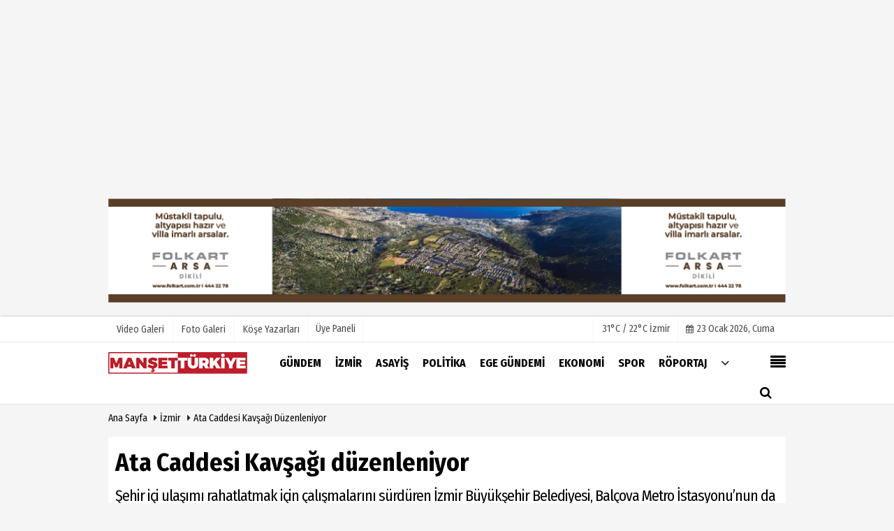

--- FILE ---
content_type: text/html; charset=UTF-8
request_url: https://www.mansetturkiye.com/ata-caddesi-kavsagi-duzenleniyor/98161/
body_size: 13902
content:
 <!DOCTYPE html> <html lang="tr"> <head> <meta charset="utf-8"> <meta name="viewport" content="width=device-width,initial-scale=1,maximum-scale=5" /> <title>Ata Caddesi Kavşağı düzenleniyor - Manşet Türkiye</title> <meta name="description" content="Şehir içi ulaşımı rahatlatmak için çalışmalarını sürdüren İzmir Büyükşehir Belediyesi, Balçova Metro İstasyonu&#39;nun da bulunduğu alanda yer..."> <link rel="canonical" href="https://www.mansetturkiye.com/ata-caddesi-kavsagi-duzenleniyor/98161/"/> <meta name="googlebot-news" content="noindex" /> <meta name="robots" content="max-image-preview:large" /> <meta name="robots" content="max-snippet:160"> <link rel="amphtml" href="https://www.mansetturkiye.com/amp/haber/ata-caddesi-kavsagi-duzenleniyor/98161/"/> <meta http-equiv="last-modified" content="2024-05-29T14:41:28+03:00" /> <link rel="image_src" type="image/jpeg" href="https://www.mansetturkiye.com/images/haberler/2024/05/ata-caddesi-kavsagi-duzenleniyor.jpg"/> <meta property="fb:pages" content="10155766664682408" /> <meta property="og:site_name" content="Manşet Türkiye"/> <meta property="og:type" content="article"/> <meta property="og:title" content="Ata Caddesi Kavşağı düzenleniyor"/> <meta property="og:url" content="https://www.mansetturkiye.com/ata-caddesi-kavsagi-duzenleniyor/98161/"/> <meta property="og:description" content="Şehir içi ulaşımı rahatlatmak için çalışmalarını sürdüren İzmir Büyükşehir Belediyesi, Balçova Metro İstasyonu&#39;nun da bulunduğu alanda yer alan Ata Caddesi Kavşağı&#39;nı düzenliyor. "/> <meta property="og:image" content="https://www.mansetturkiye.com/images/haberler/2024/05/ata-caddesi-kavsagi-duzenleniyor.jpg"/> <meta property="og:locale" content="tr_TR"/> <meta property="og:image:width" content="650"/> <meta property="og:image:height" content="360"/> <meta name="twitter:card" content="summary_large_image"/> <meta name="twitter:url" content="https://www.mansetturkiye.com/ata-caddesi-kavsagi-duzenleniyor/98161/"/> <meta name="twitter:title" content="Ata Caddesi Kavşağı düzenleniyor"/> <meta name="twitter:description" content="Şehir içi ulaşımı rahatlatmak için çalışmalarını sürdüren İzmir Büyükşehir Belediyesi, Balçova Metro İstasyonu&#39;nun da bulunduğu alanda yer alan Ata Caddesi Kavşağı&#39;nı düzenliyor. "/> <meta name="twitter:image:src" content="https://www.mansetturkiye.com/images/haberler/2024/05/ata-caddesi-kavsagi-duzenleniyor.jpg"/> <meta name="twitter:domain" content="https://www.mansetturkiye.com"/> <link rel="shortcut icon" type="image/x-icon" href="https://www.mansetturkiye.com/?v=20241217101942"> <link rel="apple-touch-icon" href="https://www.mansetturkiye.com/?v=20241217101942"> <meta name="theme-color" content="#ffffff"/> <link rel="preload" href="https://fonts.googleapis.com/css?family=Fira+Sans+Condensed:400,700&display=swap" as="style"> <link rel="stylesheet" href="https://fonts.googleapis.com/css?family=Fira+Sans+Condensed:400,700&display=swap"> <link rel="preload" href="https://www.mansetturkiye.com/template/css/fonts/fontawesome-webfont.woff2?v=20241217101942" as="font" type="font/woff2" crossorigin> <link rel="preload" href="https://www.mansetturkiye.com/template/css/style.php?v=20241217101942" as="style"> <link rel="stylesheet" type="text/css" media='all' href="https://www.mansetturkiye.com/template/css/style.php?v=20241217101942"/> <script src="https://www.mansetturkiye.com/template/js/jquery.jquery-3.4.1.js?v=20241217101942"></script> <link rel="preload" as="script" href="https://www.mansetturkiye.com/template/js/jquery.jquery-3.4.1.js?v=20241217101942"> <script> var newslettermessage = "Lütfen Mail adresinizi yazınız."; var domainname = "https://www.mansetturkiye.com";	var reklamtime = "10000";	var _TOKEN = "bfce8bc8d2f93e88f60b7ab7233d43c1";</script> <meta name="yandex-verification" content="9bc1e19a69b6d910" /><meta name="google-site-verification" content="t9kU0Vb61VrRfSR-zxNpqGR6OkHaHQptFO_EKnkKtyg" /><script async type="application/javascript" src="https://news.google.com/swg/js/v1/swg-basic.js"></script><script> (self.SWG_BASIC = self.SWG_BASIC || []).push( basicSubscriptions => { basicSubscriptions.init({ type: "NewsArticle", isPartOfType: ["Product"], isPartOfProductId: "CAowyfGfDA:openaccess", clientOptions: { theme: "light", lang: "tr" }, }); });</script><script async src="https://pagead2.googlesyndication.com/pagead/js/adsbygoogle.js"></script><ins class="adsbygoogle" style="display:block" data-ad-format="fluid" data-ad-layout-key="-fb+5w+4e-db+86" data-ad-client="ca-pub-9633537895961466" data-ad-slot="6109159619"></ins><script> (adsbygoogle = window.adsbygoogle || []).push({});</script> <script type="text/javascript">var rightMouseClicked = false;
function handleMouseDown(e) { //e.button describes the mouse button that was clicked // 0 is left, 1 is middle, 2 is right if (e.button === 2) { rightMouseClicked = true; } else if (e.button === 0) { //Do something if left button was clicked and right button is still pressed if (rightMouseClicked) { console.log("hello"); //code } } console.log(rightMouseClicked);
}
function handleMouseUp(e) { if (e.button === 2) { rightMouseClicked = false; } console.log(rightMouseClicked);
}
document.addEventListener("mousedown", handleMouseDown);
document.addEventListener("mouseup", handleMouseUp);
document.addEventListener("contextmenu", function(e) { e.preventDefault();
});
//form tags to omit in NS6+:
var omitformtags=["input", "textarea", "select"]
omitformtags=omitformtags.join("|")
function disableselect(e){
if (omitformtags.indexOf(e.target.tagName.toLowerCase())==-1)
return false
}
function reEnable(){
return true
}
if (typeof document.onselectstart!="undefined")
document.onselectstart=new Function ("return false")
else{
document.onmousedown=disableselect
document.onmouseup=reEnable
}</script> </head> <body > <div class="cntr"> <div class="row mb10"><div class="col-md-12 mbAdsTop" ><ul class="rklmSlider"><li><img src="https://www.mansetturkiye.com/images/reklam/980x150.png" alt="Reklam" class="img-responsive" /></li></ul></div></div></div> <div class="wrr_ctr"> <header role="banner" class="header header_6"> <div class="h_top_part"> <div class="top-wide" > <div class="cntr"> <div class="row"> <div class="col-xs-12"> <div class="hdr_t mb_mn var2"> <div class="head_wthr_info"> <nav> <ul> <li><a href="https://www.mansetturkiye.com/video-galeri/" rel="external"><span>Video Galeri</span></a></li> <li><a href="https://www.mansetturkiye.com/foto-galeri/" rel="external"><span>Foto Galeri</span></a> </li> <li><a href="https://www.mansetturkiye.com/kose-yazarlari/" rel="external"><span>Köşe Yazarları</span></a></li> </ul> </nav> </div> <div class="lgn_blk" > <ul> <li class="login_button"> <a href="https://www.mansetturkiye.com/kullanici-girisi/"> Üye Paneli </a> </li> <li> </li> </ul> </div> <div class="head_wthr_social w_sl_icn_header"> <nav> <ul> <li> <div class="wthr_top" id="wthr_top"> <a href='https://www.mansetturkiye.com/hava-durumu/izmir/'> 31°C / 22°C İzmir </a> </div> </li> <li><a href="https://www.mansetturkiye.com/gunun-haberleri/"><i class="fa fa-calendar"></i> <span id="bugun">Bugün <script> function tarihsaat() { var b = new Date, g = b.getSeconds(), d = b.getMinutes(), a = b.getHours(), c = b.getDay(), h = b.getDate(), k = b.getMonth(), b = b.getFullYear(); 10 > a && (a = "0" + a); 10 > g && (g = "0" + g); 10 > d && (d = "0" + d); document.getElementById("bugun").innerHTML = h + " " + "Ocak Şubat Mart Nisan Mayıs Haziran Temmuz Ağustos Eylül Ekim Kasım Aralık".split(" ")[k] + " " + b + ", " + "Pazar Pazartesi Salı Çarşamba Perşembe Cuma Cumartesi".split(" ")[c] + " "; setTimeout("tarihsaat()", 1E3) } function CC_noErrors() { return !0 } window.onerror = CC_noErrors; function bookmarksite(b, g) { document.all ? window.external.AddFavorite(g, b) : window.sidebar && window.sidebar.addPanel(b, g, "") } tarihsaat();</script></span></a></li> </ul> </nav> </div> </div> </div> </div> </div> </div> </div> <div class="menu_wrap"> <div class="mn_brd"> <div class="cntr clearfix mn_brd_wrap"> <div class="row"> <span class="search_box"> <a title="Menu" id="toggle"><i class="fa fa-align-justify"></i></a></span> <div class="col-lg-4t col-lg-3 col-xs-12"> <a href="https://www.mansetturkiye.com" title="Manşet Türkiye" class="logo"> <img class="logotype2" src="https://www.mansetturkiye.com/images/genel/logo.png?v=20241217101942" alt="Manşet Türkiye" width="200" height="50"/></a> </div> <button id="menu_button" title="Menü"></button> <nav role="navigation" class="m_menu menu_var2 mobilmenu" itemscope="itemscope" itemtype="https://schema.org/SiteNavigationElement"> <ul> <li><a href="https://www.mansetturkiye.com/gundem/" title="Gündem" rel="external"><span>Gündem</span></a></li><li><a href="https://www.mansetturkiye.com/izmir/" title="İzmir" rel="external"><span>İzmir</span></a></li><li><a href="https://www.mansetturkiye.com/asayis/" title="Asayiş" rel="external"><span>Asayiş</span></a></li><li><a href="https://www.mansetturkiye.com/politika/" title="Politika" rel="external"><span>Politika</span></a></li><li><a href="https://www.mansetturkiye.com/ege-gundemi/" title="Ege Gündemi" rel="external"><span>Ege Gündemi</span></a></li><li><a href="https://www.mansetturkiye.com/ekonomi/" title="Ekonomi" rel="external"><span>Ekonomi</span></a></li><li><a href="https://www.mansetturkiye.com/spor/" title="Spor" rel="external"><span>Spor</span></a></li><li><a href="https://www.mansetturkiye.com/roportaj/" title="Röportaj" rel="external"><span>Röportaj</span></a></li> <li class="allcategory"> <a href="#" title="Tümü"><i class="fa fa-angle-down"></i></a> <div class='sub_menu_wrap type_2 clearfix'> <ul> <li><a href="https://www.mansetturkiye.com/saglik/" title="Sağlık">Sağlık</a></li> <li><a href="https://www.mansetturkiye.com/dunya/" title="Dünya">Dünya</a></li> <li><a href="https://www.mansetturkiye.com/yasam/" title="Yaşam">Yaşam</a></li> <li><a href="https://www.mansetturkiye.com/kultur-sanat/" title="Kültür Sanat">Kültür Sanat</a></li> <li><a href="https://www.mansetturkiye.com/kent-dedektifi/" title="Kent Dedektifi">Kent Dedektifi</a></li> <li><a href="https://www.mansetturkiye.com/teknoloji/" title="Teknoloji">Teknoloji</a></li> <li><a href="https://www.mansetturkiye.com/magazin/" title="Magazin">Magazin</a></li> </ul> </div> </li> </ul> </nav> <div class="search-holder head_search"> <div class="search_box"> <button class="search_button button button_orange_hover"> <i class="fa fa-search"></i> </button> </div> <div class="searchform_wrap var2"> <div class="cntr vc_child h_inherit relative"> <form role="search" action="https://www.mansetturkiye.com/template/search.php" method="get"> <input required minlength="3" id="search" autocomplete="off" type="text" name="haber" placeholder="Aranacak Kelime..."> <input type="hidden" name="type" value="1"> <input type="hidden" name="token"></form> <button for="promo" class="close_search_form"> <i class="fa fa-times"></i> </button> </div> </div> </div></div> </div> </div> </div> </header> <div class="overlayx" id="overlay"> <nav class="overlayx-menu cntr-fluid"> <div class="navrow row"> <div class="navmenu-col col col-xs-3"> <ul> <li><a href="https://www.mansetturkiye.com/kullanici-girisi/"> Üye Paneli</a></li> <li><a href="https://www.mansetturkiye.com/tum-haberler/" rel="external" title="Haber Arşivi">Haber Arşivi</a></li> <li> <a href="https://www.mansetturkiye.com/gazete-arsivi/" rel="external" title="Gazete Arşivi">Gazete Arşivi</a> </li> <li> <a href="https://www.mansetturkiye.com/gunun-haberleri/" rel="external" title="Günün Haberleri">Günün Haberleri</a> </li> </ul> </div> <div class="navmenu-col col col-xs-3"> <ul> <li> <a href="https://www.mansetturkiye.com/hava-durumu/" rel="external" title="Hava Durumu">Hava Durumu</a> </li> <li> <a href="https://www.mansetturkiye.com/gazete-mansetleri/" rel="external" title="Gazete Manşetleri">Gazete Manşetleri</a> </li> <li> <a href="https://www.mansetturkiye.com/anketler/" rel="external" title="Anketler">Anketler</a> </li> </ul> </div> <div class="navmenu-col col col-xs-3"> <ul> <li> <a href="https://www.mansetturkiye.com/kose-yazarlari/" rel="external" title="Köşe Yazarları">Köşe Yazarları</a> </li> <li> <a href="https://www.mansetturkiye.com/video-galeri/" rel="external" title="Video Galeri">Video Galeri</a> </li> <li> <a href="https://www.mansetturkiye.com/foto-galeri/" rel="external" title="Foto Galeri">Foto Galeri</a> </li> </ul> </div> <div class="navmenu-col col col-xs-3"> <ul> <li><a href="https://www.mansetturkiye.com/kunye.html" title="Künye" rel="external">Künye</a></li><li><a href="https://www.mansetturkiye.com/iletisim.html" title="İletişim" rel="external">İletişim</a></li><li><a href="https://www.mansetturkiye.com/cerez-politikasi.html" title="Çerez Politikası" rel="external">Çerez Politikası</a></li><li><a href="https://www.mansetturkiye.com/gizlilik-ilkeleri.html" title="Gizlilik İlkeleri" rel="external">Gizlilik İlkeleri</a></li> </ul> </div> </div> </nav> </div> <div class="clearfix"></div> <div class="clearfix"></div> <div class="breadcrumb"> <div class="cntr"> <div> <span><a href="https://www.mansetturkiye.com">Ana Sayfa</a></span> <i class="fa fa-caret-right"></i> <span><a href="https://www.mansetturkiye.com/izmir/">İzmir</a></span> <i class="fa fa-caret-right"></i> <span><a href="https://www.mansetturkiye.com/ata-caddesi-kavsagi-duzenleniyor/98161/">Ata Caddesi Kavşağı düzenleniyor</a></span> </div> </div> </div> <div class="content detail"> <div id="newstext" class="cntr news-detail" data-page-url="https://www.mansetturkiye.com/ata-caddesi-kavsagi-duzenleniyor/98161/"> <div id="haberler"> <div class="row haber-kapsa haber-98161"> <article id="haber-98161"> <div class="cntr paddingt"> <div class="white-background-detail"> <div class="nwstle"> <h1 class="baslik">Ata Caddesi Kavşağı düzenleniyor</h1> <div class="newsdesc text_post_block paddingt"> <h2> Şehir içi ulaşımı rahatlatmak için çalışmalarını sürdüren İzmir Büyükşehir Belediyesi, Balçova Metro İstasyonu’nun da bulunduğu alanda yer alan Ata Caddesi Kavşağı’nı düzenliyor. </h2> </div> </div> </div> </div> <div class="col-lg-8 col-md-8 col-sm-12 col-xs-12"> <div class="mb10"> <script>if (typeof wabtn4fg === "undefined") {	var wabtn4fg = 1;	var h = document.head || document.getElementsByTagName("head")[0], s = document.createElement("script");	s.type = "text/javascript";	s.src = "https://www.mansetturkiye.com/template/js/whatsapp-button.js";	h.appendChild(s)	}</script> <div class="socialButtonv1 socialButtonv1-mobile paddingt"> <div class="clear"></div> <ul> <li><a onClick="ShareOnFacebook('https://www.mansetturkiye.com/ata-caddesi-kavsagi-duzenleniyor/98161/');return false;" class="facebook-big"><i class="fa fa-facebook"></i></a></li><li><a onClick="ShareOnTwitter('https://www.mansetturkiye.com/ata-caddesi-kavsagi-duzenleniyor/98161/', 'tr', '', 'Ata Caddesi Kavşağı düzenleniyor')" class="twitter-big"><i class="fa fa-twitter"></i></a></li> <li><a href="whatsapp://send?text=Ata Caddesi Kavşağı düzenleniyor https://www.mansetturkiye.com/ata-caddesi-kavsagi-duzenleniyor/98161/" class="whatsapp-big" data-action="share/whatsapp/share"><i class="fa fa-whatsapp"></i></a></li> <li><a href="https://t.me/share/url?url=https://www.mansetturkiye.com/ata-caddesi-kavsagi-duzenleniyor/98161/&text=Ata Caddesi Kavşağı düzenleniyor" class="telegram-big" data-action="share/whatsapp/share"><i class="fa fa-telegram"></i></a></li> <li><a class="speaky-big" onClick="responsiveVoice.speak($('#haber-98161 .baslik').text() + '.' + $('#haber-98161 .text_post_block').text() + '.' + $('#haber-98161 .detailp')[0].innerText, 'Turkish Female');" title="Dinle"><i class="fa fa-play"></i><span>Dinle</span></a></li> </ul></div><div class="desktop-social clearfix"><div class="sctls"><ul><li class="facebook"><a onClick="ShareOnFacebook('https://www.mansetturkiye.com/ata-caddesi-kavsagi-duzenleniyor/98161/');return false;" title="Facebook" style="cursor: pointer"><i class="fa fa-facebook"></i></a> </li><li class="twitter"> <a onClick="ShareOnTwitter('https://www.mansetturkiye.com/ata-caddesi-kavsagi-duzenleniyor/98161/', 'tr', '', 'Ata Caddesi Kavşağı düzenleniyor')" title="Twitter" style="cursor: pointer"><i class="fa fa-twitter"></i></a> </li> <li class="whatsapp"><a href="https://web.whatsapp.com/send?text=Ata Caddesi Kavşağı düzenleniyor https://www.mansetturkiye.com/ata-caddesi-kavsagi-duzenleniyor/98161/" data-action="share/whatsapp/share" target="_blank" title="Whatsapp"><i class="fa fa-whatsapp"></i></a></li> <li class="telegram"><a href="https://t.me/share/url?url=https://www.mansetturkiye.com/ata-caddesi-kavsagi-duzenleniyor/98161/&text=Ata Caddesi Kavşağı düzenleniyor" class="telegram-big" target="_blank" title="Telegram"><i class="fa fa-telegram"></i></a></li> <li class="linkedin"><a href="http://www.linkedin.com/shareArticle?url=https://www.mansetturkiye.com/ata-caddesi-kavsagi-duzenleniyor/98161/" class="linkedin-big" target="_blank" title="linkedin"><i class="fa fa-linkedin"></i></a></li> <li class="pinterest"><a href="https://pinterest.com/pin/create/button/?url=https://www.mansetturkiye.com/ata-caddesi-kavsagi-duzenleniyor/98161/&media=https://www.mansetturkiye.com/images/haberler/2024/05/ata-caddesi-kavsagi-duzenleniyor.jpg&description=Ata Caddesi Kavşağı düzenleniyor" class="pinterest-big" target="_blank" title="Pinterest"><i class="fa fa-pinterest"></i></a></li> <li class="speaky"><a onClick="responsiveVoice.speak($('#haber-98161 .baslik').text() + '.' + $('#haber-98161 .text_post_block').text() + '.' + $('#haber-98161 .detailp')[0].innerText, 'Turkish Female');" title="Dinle" style="cursor: pointer"><i class="fa fa-play"></i></a></li> </ul> <div class="f_right"> </div></div></div> <div class="product_preview"><div class="clearfix "></div> <div class="qv_preview product_item"> <div> </div> <img src="https://www.mansetturkiye.com/images/haberler/2024/05/ata-caddesi-kavsagi-duzenleniyor.jpg" border="0" alt="Ata Caddesi Kavşağı düzenleniyor" style="width:100%;"/> </div> </div> <div class="white-background-detail text_post_section product_page news_page mb20" style="margin-top: 0!important;" > <div class="page_theme"> <div class="f_right event_info paddingt"> </div> <div class="f_left event_info paddingt"> 29 Mayıs 2024 - 14:41 </div> </div> <div class="clearfix "></div> <div class="detailp" id="detailBody"> <p>Şehir içi ulaşımı rahatlatmak için çalışmalarını sürdüren İzmir Büyükşehir Belediyesi, Balçova Metro İstasyonu’nun da bulunduğu alanda yer alan Ata Caddesi Kavşağı’nı düzenliyor. Bu düzenleme ile birlikte mevcutta Narlıdere yönüne doğru tek yön olarak işleyen çevre yolunun yanındaki Mustafa Kemal Sahil Bulvarı'nın İdil Sokak ile Ata Caddesi Kavşağı arasındaki bölümünde trafik akışı çift yön olacak. Böylelikle Ata Caddesi’ne girişler rahatlayacak ve Mithatpaşa Caddesi’ndeki trafik yoğunluğu da azalacak.</p><p>İzmir Büyükşehir Belediyesi, kent içi ulaşımı rahatlatmak için kavşak düzenlemelerini sürdürüyor. Balçova’ya nefes aldıracak Ata Caddesi Kavşağı da düzenleniyor. Fen İşleri Dairesi Başkanlığı ekipleri, Balçova Metro İstasyonu’nun hizmete açılmasının ardından bölgede oluşan araç ve yaya trafiğini azaltmak için metro istasyonunu da içine alan kavşakta düzenleme çalışmalarına başladı. Kavşak düzenlemesi tamamlandığında mevcutta Narlıdere yönüne doğru tek yön olarak çalışan çevre yolunun yanındaki Mustafa Kemal Sahil Bulvarı'nın Ata Caddesi Kavşağı ile İdil Sokak arasındaki (alışveriş merkezlerinin arkasındaki yan yol) kısmında trafik akışı çift yön olarak düzenlenecek. Böylelikle bu bölgede Mithatpaşa Caddesi’ne alternatif oluşturularak kavşaktaki yoğunluk azaltılmış olacak. Düzenleme Balçova Metro İstasyonu’nu kullanacak yayaların da ulaşımını rahatlatacak.</p><p>“<strong>Araç ve yaya trafiğini rahatlatacak”</strong></p><p>Mithatpaşa Caddesi ile Ata Caddesi kesişiminde yer alan kavşak düzenlemesi ile ilgili bilgi veren İzmir Büyükşehir Belediyesi Fen İşleri Dairesi Başkanlığı Şantiye Şube Müdürü Nihat Kurtar, “Balçova Metro İstasyonu’nun açılmasıyla birlikte bu bölgede oluşan araç ve yaya trafiğini rahatlatmak için kavşak düzenleme çalışmalarına başladık. Aynı zamanda bu bölgede Mithatpaşa Caddesi’ne alternatif bir güzergah yaratıyoruz. Alışveriş merkezlerinin arkasında yer alan çevre yolunun yanındaki Mustafa Kemal Sahil Bulvarı’nı çift yön haline getireceğiz. Burası daha önce Narlıdere yönüne doğru tek yöndü. Bu düzenlemeyi yaptığımızda Narlıdere yönünden gelen sürücüler Mithatpaşa Caddesi yoğun olduğunda bu yolu kullanarak Ata Caddesi Kavşağı’na ve buradan da istedikleri yöne gidebilecekler. Bu kavşak düzenleme projesi özellikle Ata Caddesi yönünde gidecek araçlar için ciddi bir ulaşım kolaylığı sağlayacak. Ayrıca Balçova Metro İstasyonu’nda içinde yapımı tamamlanan 2 katlı yer altı otoparkı ve istasyonun üzerinde yer alan açık otoparka rahatlıkla ulaşılabilecek” diye konuştu. Çalışmaları bir ay içinde bitirmeyi hedeflediklerini belirten Kurtar, Fen İşleri ekiplerinin bordür döşeme ve kavşak düzenleme çalışmalarını sürdürdüğünü, İZSU, Gediz A.Ş. ve Telekom’un altyapı ile ilgili düzenlemeler yaptığını belirtti.</p> </div> <div class="paddingt"></div> <div class="popup-gallery"></div> <div class="clearfix"></div> <div class="socialButtonv1 socialButtonv1-mobile paddingt" style="margin-top:20px;"> <ul> <li><a onClick="ShareOnFacebook('https://www.mansetturkiye.com/ata-caddesi-kavsagi-duzenleniyor/98161/');return false;" class="facebook-big"><i class="fa fa-facebook"></i> <span>Paylaş</span></a></li><li><a onClick="ShareOnTwitter('https://www.mansetturkiye.com/ata-caddesi-kavsagi-duzenleniyor/98161/', 'tr', '', 'Ata Caddesi Kavşağı düzenleniyor')" class="twitter-big"><i class="fa fa-twitter"></i> <span>Tweetle</span></a></li> <li><a href="whatsapp://send?text=Ata Caddesi Kavşağı düzenleniyor https://www.mansetturkiye.com/ata-caddesi-kavsagi-duzenleniyor/98161/" class="whatsapp-big" data-action="share/whatsapp/share"><i class="fa fa-whatsapp"></i> <span>WhatsApp</span></a></li> </ul></div> <div class="socialfooter clearfix mb10"> <ul class="shr-b-2 pull-left"> <li class="facebook"> <a onClick="ShareOnFacebook('https://www.mansetturkiye.com/ata-caddesi-kavsagi-duzenleniyor/98161/');return false;" title="Facebook" style="cursor:pointer;"><i class="fa fa-facebook"></i><span>Facebook'ta Paylaş</span></a> </li> <li class="twitter"> <a onClick="ShareOnTwitter('https://www.mansetturkiye.com/ata-caddesi-kavsagi-duzenleniyor/98161/', 'tr', '', 'Ata Caddesi Kavşağı düzenleniyor')" style="cursor:pointer;" title="Twitter"><i class="fa fa-twitter"></i><span>Tweetle</span></a> </li> <li class="linkedin googles"> <a onClick="ShareOnLinkedin('https://www.mansetturkiye.com/ata-caddesi-kavsagi-duzenleniyor/98161/');return false;" title="Linkedin" style="cursor:pointer;"><i class="fa fa-linkedin"></i><span>Linkedin'de Paylaş</span></a> </li> <li class="pinterest googles"> <a href="https://pinterest.com/pin/create/button/?url=&media=https://www.mansetturkiye.com/images/haberler/2024/05/ata-caddesi-kavsagi-duzenleniyor.jpg&description=Ata Caddesi Kavşağı düzenleniyor" target="_blank" title="Pinterest" style="cursor:pointer;"><i class="fa fa-pinterest"></i><span>Paylaş</span></a> </li> </ul> </div> </div> <div id="commenttab"> <div class="commentbgr commenttopbottom"> <div> <div> <div class="commenttab mb10"> <h3 class="titex">YORUMLAR</h3> <div class="clearfix tabs_conrainer"> <ul class="tabs_nav clearfix nav-tabs"> <li> <a href="https://www.mansetturkiye.com/ata-caddesi-kavsagi-duzenleniyor/98161/#siteyorum"><i class="fa fa-comments"></i></a> </li> </ul> </div> <div class="tabs_content"> <div id="siteyorum"> <div class="section"> <div id="ajaxcom"> <form class="contact_form commentstyle " action="" onsubmit="return tumeva.commentSubmit(this)" name="yorum" id="comments-98161"> <div class="commentResult"></div> <ul> <li style="border-bottom:solid 1px rgba(0,0,0,0.050); padding-bottom:5px; font-weight:bold;">0 Yorum</li> <li class="com-2x"> <div class="row"> <div class="col-lg-12"> <div class="reply" style="display:none; margin-bottom: 14px;font-size: 15px;"> <strong><span></span></strong> adlı kullanıcıya cevap <a href="#" class="notlikeid reply-comment-cancel"><i class="fa fa-times"></i></a> </div> <textarea minlength="10" name="Yorum" required="required" placeholder="Kanunlara aykırı, konuyla ilgisi olmayan, küfür içeren yorumlar onaylanmamaktadır.IP adresiniz kaydedilmektedir." onkeyup="textCounterJS(this.form.Yorum,this.form.remLensoz,2000);" style="height:90px;" class="textarea yorumComment minput" id="gox"></textarea> <input class="commentbgr" style="font-size: 12px;border:none;height: 20px;padding: 0;" readonly id="remLensoz" name="remLensoz" type="text" size="3" maxlength="3" value="2000 karakter"/> <script type="text/javascript"> function textCounterJS(field, cntfield, maxlimit) { if (field.value.length > maxlimit) field.value = field.value.substring(0, maxlimit); else cntfield.value = (maxlimit - field.value.length).toString().concat(' karakter kaldı'); } </script> </div> </div> </li> <li class="commentox com-2x" style="border-bottom: 1px solid #e1e1e1; padding-bottom:20px;"> <div class="subcomment-alt"> <div class="row"> <div class="col-md-5 col-sm-4 col-xs-6"><input type="text" name="AdSoyad" class="minput" required="required" placeholder="Ad / Soyad"> </div> <div class="col-md-5 col-sm-4 col-xs-6"><input type="email" name="EMail" class="minput" required="required" placeholder="Email"> </div> <div class="col-md-2 col-sm-4 col-xs-4 clearfix"> <input type="submit" value="Gönder" class="button button_grey"/> </div> </div> </div> <div class="clearfix"></div> <script src="https://www.google.com/recaptcha/api.js" async defer></script> <style type="text/css"> .g-recaptcha { transform: scale(0.84); transform-origin: 0 0; background: !important; margin-top: 10px; } </style> <div class="g-recaptcha" data-sitekey="6LeSBOoUAAAAAOLb-IllpSQc3VSl7qKmVl-p7ZFs"></div> </li> </ul> <input type="hidden" name="Baglanti" value="0" class="YorumId"/> <input type="hidden" name="Durum" value="YorumGonder"/> <input type="hidden" name="VeriId" value="98161"/> <input type="hidden" name="Tip" value="1"/> <input type="hidden" name="Cevap" value="" class="Yanıt"/> <input type="hidden" name="show" value="20260123"/> <input type="hidden" name="token"> </form> </div> </div> <div class="clearfix"></div> </div> </div> </div> </div> </div> <div class="clearfix"></div> </div> </div> <div class="tags_section side_bar_tabs"> <div class="widget_tags"> <div class="box-tags"> <a href="https://www.mansetturkiye.com/haber/balçova-metro/" rel="external" class="btn-tags" title="balçova metro"><i class="icon-tags"></i> balçova metro</a><a href="https://www.mansetturkiye.com/haber/ata-caddesi/" rel="external" class="btn-tags" title="ata caddesi"><i class="icon-tags"></i> ata caddesi</a><a href="https://www.mansetturkiye.com/haber/çalışma/" rel="external" class="btn-tags" title="çalışma"><i class="icon-tags"></i> çalışma</a><a href="https://www.mansetturkiye.com/haber/ulaşım/" rel="external" class="btn-tags" title="ulaşım"><i class="icon-tags"></i> ulaşım</a><a href="https://www.mansetturkiye.com/haber/i̇zmir/" rel="external" class="btn-tags" title="i̇zmir"><i class="icon-tags"></i> i̇zmir</a> </div> </div> </div> <style> .timeline:before { content: ""; width: 4px; height: 100%; background-color: var(--uiTimelineMainColor); position: absolute; top: 0; } .timeline__content p { font-size: 16px; } .timeline__group { position: relative; } .timeline__group:not(:first-of-type) { margin-top: 4rem; } .timeline__year { padding: .5rem 1.5rem; color: #fff; background-color: #555; font-size: 15px; position: absolute; left: 0; top: 0; font-family: Arial; } .timeline__box { position: relative; } .timeline__box:not(:last-of-type) { margin-bottom: 5px; } .timeline__box:before { content: ""; width: 100%; height: 2px; background-color: var(--uiTimelineMainColor); position: absolute; left: 0; z-index: -1; } .timeline__date { min-width: 65px; position: absolute; left: 0; box-sizing: border-box; padding: .2rem 1.5rem; text-align: center; /* background-color: #d1332e; */ color: #000; border-right: 2px solid #ccc; } .timeline__day { font-size: 2rem; font-weight: 700; display: block; } .timeline__month { display: block; font-size: 14px; text-transform: uppercase; font-weight: bold; } .timeline__post { padding-bottom: 0px; border-radius: 0px; border-bottom: 1px dotted var(--uiTimelineMainColor); /* box-shadow: 0 1px 3px 0 rgba(0, 0, 0, .12), 0 1px 2px 0 rgba(0, 0, 0, .24); */ background-color: var(--uiTimelineSecondaryColor); } @media screen and (min-width: 641px) { .timeline:before { left: 30px; } .timeline__group { padding-top: 15px; background: #fff; } .timeline__box { padding-left: 80px; } .timeline__box:before { top: 50%; transform: translateY(-50%); } .timeline__date { } } @media screen and (max-width: 640px) { .timeline:before { left: 0; } .timeline__group { padding-top: 10px; } .timeline__box { padding-left: 20px; } .timeline__box:before { top: 90px; } .timeline__date { display:none; }	.timeline__content p { font-size: 20px; } } .timeline { --timelineMainColor: #4557bb; font-size: 16px;	margin-bottom: -20px; } @media screen and (min-width: 768px) { html { font-size: 62.5%; } } @media screen and (max-width: 767px) { html { font-size: 55%; } } /* * demo page */ @media screen and (min-width: 768px) { html { font-size: 62.5%; } } @media screen and (max-width: 767px) { html { font-size: 50%; } .timeline__content p { font-size: 20px; } } .page { } .page__demo { flex-grow: 1; margin-top: -8px; } .main-cntr { margin-left: auto; margin-right: auto; } .page__cntr { padding-top: 8px; } .footer { padding-top: 1rem; padding-bottom: 1rem; text-align: center; font-size: 1.4rem; } .footer__link { text-decoration: none; color: inherit; } .timeline__content { padding-left: 0px; } .timeline__content p:hover { text-decoration: underline; } @media screen and (min-width: 361px) { .footer__cntr { display: flex; justify-content: space-between; } } @media screen and (max-width: 360px) { .melnik909 { display: none; } }</style> <div class="clearfix"></div> <div id="ihn" class="infinitynone"> <div class="mb10"> <div class="row vertical"> <div class="col-lg-6 col-md-6 col-md-6 col-xs-12"> <div class="scl_i_c"> <a href="https://www.mansetturkiye.com/yeni-yil-festivali-buz-pistleriyle-kis-atmosferi-kente-tasindi/102910/" rel="external" title="Yeni Yıl Festivali buz pistleriyle kış atmosferi kente taşındı"><img src="https://www.mansetturkiye.com/images/grey.gif" data-src="https://www.mansetturkiye.com/images/haberler/2026/01/yeni-yil-festivali-buz-pistleriyle-kis-atmosferi-kente-tasindi_t.png" width="300" height="170" alt="Yeni Yıl Festivali buz pistleriyle kış atmosferi kente taşındı" class="scale_image lazyload"/></a> </div> <div class="post_text"> <span class="post_title t2"> <a href="https://www.mansetturkiye.com/yeni-yil-festivali-buz-pistleriyle-kis-atmosferi-kente-tasindi/102910/" rel="external" title="Yeni Yıl Festivali buz pistleriyle kış atmosferi kente taşındı">Yeni Yıl Festivali buz pistleriyle kış atmosferi kente taşındı</a> </span> </div> </div> <div class="col-lg-6 col-md-6 col-md-6 col-xs-12"> <div class="scl_i_c"> <a href="https://www.mansetturkiye.com/if-wedding-fashion-izmir-20-ocak-ta-basliyor/102903/" rel="external" title="IF Wedding Fashion İzmir 20 Ocak’ta Başlıyor"><img src="https://www.mansetturkiye.com/images/grey.gif" data-src="https://www.mansetturkiye.com/images/haberler/2026/01/if-wedding-fashion-izmir-20-ocak-ta-basliyor_t.png" width="300" height="170" alt="IF Wedding Fashion İzmir 20 Ocak&#39;ta Başlıyor" class="scale_image lazyload"/></a> </div> <div class="post_text"> <span class="post_title t2"> <a href="https://www.mansetturkiye.com/if-wedding-fashion-izmir-20-ocak-ta-basliyor/102903/" rel="external" title="IF Wedding Fashion İzmir 20 Ocak’ta Başlıyor">IF Wedding Fashion İzmir 20 Ocak’ta Başlıyor</a> </span> </div> </div> <div class="clearfix"></div> <div class="col-lg-6 col-md-6 col-md-6 col-xs-12"> <div class="scl_i_c"> <a href="https://www.mansetturkiye.com/izdeniz-in-18-ocak-deniz-seferi-iptal-edildi/102897/" rel="external" title="İZDENİZ’in 18 Ocak Deniz Seferi İptal Edildi"><img src="https://www.mansetturkiye.com/images/grey.gif" data-src="https://www.mansetturkiye.com/images/haberler/2026/01/izdeniz-in-18-ocak-deniz-seferi-iptal-edildi_t.png" width="300" height="170" alt="İZDENİZ&#39;in 18 Ocak Deniz Seferi İptal Edildi" class="scale_image lazyload"/></a> </div> <div class="post_text"> <span class="post_title t2"> <a href="https://www.mansetturkiye.com/izdeniz-in-18-ocak-deniz-seferi-iptal-edildi/102897/" rel="external" title="İZDENİZ’in 18 Ocak Deniz Seferi İptal Edildi">İZDENİZ’in 18 Ocak Deniz Seferi İptal Edildi</a> </span> </div> </div> <div class="col-lg-6 col-md-6 col-md-6 col-xs-12"> <div class="scl_i_c"> <a href="https://www.mansetturkiye.com/izmir-de-trafige-kayitli-arac-sayisi-2-milyonu-asti/102888/" rel="external" title="İzmir’de Trafiğe Kayıtlı Araç Sayısı 2 Milyonu Aştı"><img src="https://www.mansetturkiye.com/images/grey.gif" data-src="https://www.mansetturkiye.com/images/haberler/2026/01/izmir-de-trafige-kayitli-arac-sayisi-2-milyonu-asti_t.png" width="300" height="170" alt="İzmir&#39;de Trafiğe Kayıtlı Araç Sayısı 2 Milyonu Aştı" class="scale_image lazyload"/></a> </div> <div class="post_text"> <span class="post_title t2"> <a href="https://www.mansetturkiye.com/izmir-de-trafige-kayitli-arac-sayisi-2-milyonu-asti/102888/" rel="external" title="İzmir’de Trafiğe Kayıtlı Araç Sayısı 2 Milyonu Aştı">İzmir’de Trafiğe Kayıtlı Araç Sayısı 2 Milyonu Aştı</a> </span> </div> </div> <div class="clearfix"></div> </div> </div> </div> </div> </div> <aside id="sidebar" class="col-md-4 col-sm-12 col-xs-12"> <script src="https://www.mansetturkiye.com/template/js/jquery.lazyload.js" defer="defer"></script><script> $(function () { $("img.lazyload").lazyload(); });</script> <div class="row" id="relatednews"> <div class="col-md-12"> <div class="sblock CokOkunanlarRenk"> <span class="stitle b3"> <strong>İlginizi</strong> Çekebilecek Haberler</span> </div> <div class="comment_tabs side_bar_tabs"> <ul class="comments_list most-view"> <li class="post_text active"> <a href="https://www.mansetturkiye.com/kusadasi-nda-saganak-yagis-sele-neden-oldu-baskan-gunel-sahaya-indi/102944/" rel="external"> <span class="hover scl_i_c"> <div class="clearfix"> <span class="buttonmini catshow bannermini_button_box" style="background:#000;" > Gündem</span> </div> <img src="https://www.mansetturkiye.com/images/grey.gif" data-src="https://www.mansetturkiye.com/images/haberler/2026/01/kusadasi-nda-saganak-yagis-sele-neden-oldu-baskan-gunel-sahaya-indi_t.png" width="300" height="170" alt="Kuşadası&#39;nda Sağanak Yağış Sele Neden Oldu, Başkan Günel Sahaya İndi" class="scale_image lazyload"/> </span> <div class="wrapper"> <div class="clearfix"></div> <span class="t2"> Kuşadası’nda Sağanak Yağış Sele Neden Oldu, Başkan...</span> </div> </a> </li> <li class="post_text active"> <a href="https://www.mansetturkiye.com/bayrak-saldirisina-hukumetten-sert-tepkiler/102934/" rel="external"> <span class="hover scl_i_c"> <div class="clearfix"> <span class="buttonmini catshow bannermini_button_box" style="background:#000;" > Gündem</span> </div> <img src="https://www.mansetturkiye.com/images/grey.gif" data-src="https://www.mansetturkiye.com/images/haberler/2026/01/bayrak-saldirisina-hukumetten-sert-tepkiler_t.jpg" width="300" height="170" alt="Bayrak saldırısına hükümetten sert tepkiler" class="scale_image lazyload"/> </span> <div class="wrapper"> <div class="clearfix"></div> <span class="t2"> Bayrak saldırısına hükümetten sert tepkiler</span> </div> </a> </li> <li class="post_text active"> <a href="https://www.mansetturkiye.com/avukat-ali-aydin-a-cigli-de-olumcul-saldiri/102869/" rel="external"> <span class="hover scl_i_c"> <div class="clearfix"> <span class="buttonmini catshow bannermini_button_box" style="background:#000;" > Gündem</span> </div> <img src="https://www.mansetturkiye.com/images/grey.gif" data-src="https://www.mansetturkiye.com/images/haberler/2026/01/avukat-ali-aydin-a-cigli-de-olumcul-saldiri_t.jpg" width="300" height="170" alt="Avukat Ali Aydın&#39;a Çiğli&#39;de saldırı" class="scale_image lazyload"/> </span> <div class="wrapper"> <div class="clearfix"></div> <span class="t2"> Avukat Ali Aydın&#39;a Çiğli&#39;de saldırı</span> </div> </a> </li> <li class="post_text active"> <a href="https://www.mansetturkiye.com/izmirli-taksici-esnafi-emegine-ve-meslek-onuruna-sahip-cikiyor/102867/" rel="external"> <span class="hover scl_i_c"> <div class="clearfix"> <span class="buttonmini catshow bannermini_button_box" style="background:#000;" > Gündem</span> </div> <img src="https://www.mansetturkiye.com/images/grey.gif" data-src="https://www.mansetturkiye.com/images/haberler/2026/01/izmirli-taksici-esnafi-emegine-ve-meslek-onuruna-sahip-cikiyor_t.jpg" width="300" height="170" alt="İzmirli taksici esnafı, emeğine ve meslek onuruna sahip çıkıyor" class="scale_image lazyload"/> </span> <div class="wrapper"> <div class="clearfix"></div> <span class="t2"> İzmirli taksici esnafı, emeğine ve meslek onuruna sahip...</span> </div> </a> </li> </ul> </div> </div> </div> <div class="row mb10 blocklastcomment" id="blocklastcomment"> <div class="col-md-12"> <div class="sblock CokOkunanlarRenk"> <span class="stitle b3"> <strong>Çok Okunan</strong> Haberler</span> </div> <div class="sdiv"> <div class="tabs_content post_var_inline side_bar_tabs "> <ul> <li class="clearfix"> <div class="scl_i_c"> <a href="https://www.mansetturkiye.com/14-hatta-ucretsiz-ve-konforlu-ulasim/102807/" rel="external"><img src="https://www.mansetturkiye.com/images/grey.gif" data-src="https://www.mansetturkiye.com/images/haberler/2026/01/14-hatta-ucretsiz-ve-konforlu-ulasim_t.jpeg" width="100" height="66" alt="14 hatta ücretsiz ve konforlu ulaşım" class="scale_imagex lazyload"/></a> </div> <div class="post_text"> <a href="https://www.mansetturkiye.com/14-hatta-ucretsiz-ve-konforlu-ulasim/102807/" rel="external"> <span class="t1"> 14 hatta ücretsiz ve konforlu ulaşım</span> </a> </div> </li> <li class="clearfix"> <div class="scl_i_c"> <a href="https://www.mansetturkiye.com/cigli-de-altyapiya-350-milyon-liralik-yatirim/102733/" rel="external"><img src="https://www.mansetturkiye.com/images/grey.gif" data-src="https://www.mansetturkiye.com/images/haberler/2026/01/cigli-de-altyapiya-350-milyon-liralik-yatirim_t.png" width="100" height="66" alt="Çiğli’de altyapıya 350 milyon liralık yatırım" class="scale_imagex lazyload"/></a> </div> <div class="post_text"> <a href="https://www.mansetturkiye.com/cigli-de-altyapiya-350-milyon-liralik-yatirim/102733/" rel="external"> <span class="t1"> Çiğli’de altyapıya 350 milyon liralık yatırım</span> </a> </div> </li> <li class="clearfix"> <div class="scl_i_c"> <a href="https://www.mansetturkiye.com/taris-ureticiyi-unuttu/102670/" rel="external"><img src="https://www.mansetturkiye.com/images/grey.gif" data-src="https://www.mansetturkiye.com/images/haberler/2025/12/taris-ureticiyi-unuttu_t.jpg" width="100" height="66" alt="“Tariş üreticiyi unuttu”" class="scale_imagex lazyload"/></a> </div> <div class="post_text"> <a href="https://www.mansetturkiye.com/taris-ureticiyi-unuttu/102670/" rel="external"> <span class="t1"> “Tariş üreticiyi unuttu”</span> </a> </div> </li> <li class="clearfix"> <div class="scl_i_c"> <a href="https://www.mansetturkiye.com/izmir-gelinlik-ve-abiye-sektorunu-dunyaya-tanitacak/102698/" rel="external"><img src="https://www.mansetturkiye.com/images/grey.gif" data-src="https://www.mansetturkiye.com/images/haberler/2025/12/izmir-gelinlik-ve-abiye-sektorunu-dunyaya-tanitacak_t.png" width="100" height="66" alt="İzmir, Gelinlik ve Abiye Sektörünü Dünyaya Tanıtacak" class="scale_imagex lazyload"/></a> </div> <div class="post_text"> <a href="https://www.mansetturkiye.com/izmir-gelinlik-ve-abiye-sektorunu-dunyaya-tanitacak/102698/" rel="external"> <span class="t1"> İzmir, Gelinlik ve Abiye Sektörünü Dünyaya Tanıtacak</span> </a> </div> </li> <li class="clearfix"> <div class="scl_i_c"> <a href="https://www.mansetturkiye.com/rektor-alci-genclerimizi-gelecegin-yetkinlikleri-ile-donatacagiz/102781/" rel="external"><img src="https://www.mansetturkiye.com/images/grey.gif" data-src="https://www.mansetturkiye.com/images/haberler/2026/01/rektor-alci-genclerimizi-gelecegin-yetkinlikleri-ile-donatacagiz_t.jpg" width="100" height="66" alt="Rektör Alcı: Gençlerimizi geleceğin yetkinlikleri ile donatacağız" class="scale_imagex lazyload"/></a> </div> <div class="post_text"> <a href="https://www.mansetturkiye.com/rektor-alci-genclerimizi-gelecegin-yetkinlikleri-ile-donatacagiz/102781/" rel="external"> <span class="t1"> Rektör Alcı: Gençlerimizi geleceğin yetkinlikleri ile...</span> </a> </div> </li> </ul> </div> </div> </div> </div> <div class="row mb10 infinitynone"> <div class="col-md-12"> <div class="sblock SonYorumlananlar"> <span class="stitle b3"> <strong>Son</strong> Yorumlananlar</span> </div> <div class="sdiv"> <div class="tabs_content post_var_inline side_bar_tabs "> <ul> <li class="clearfix"> <div class="scl_i_c"> <a href="https://www.mansetturkiye.com/ak-partili-hasan-unal-dan-alevilere-yonelik-sozlere-sert-tepki/101971/" rel="external"> <img src="https://www.mansetturkiye.com/images/template/" width="100" height="66" alt="AK Partili Hasan Ünal’dan Alevilere yönelik sözlere sert tepki" class="scale_imagex"/> </a> </div> <div class="post_text"> <a href="https://www.mansetturkiye.com/ak-partili-hasan-unal-dan-alevilere-yonelik-sozlere-sert-tepki/101971/" rel="external"> <span class="t1"> AK Partili Hasan Ünal’dan Alevilere yönelik sözlere...</span> </a> </div> </li> <li class="clearfix"> <div class="scl_i_c"> <a href="https://www.mansetturkiye.com/80-bin-lavanta-toprakla-bulustu/44862/" rel="external"> <img src="https://www.mansetturkiye.com/images/grey.gif" data-src="https://www.mansetturkiye.com/images/haberler/2020/12/80-bin-lavanta-toprakla-bulustu-20201211AW18-thumb.jpg" width="100" height="66" alt="80 bin lavanta toprakla buluştu" class="scale_imagex lazyload"/> </a> </div> <div class="post_text"> <a href="https://www.mansetturkiye.com/80-bin-lavanta-toprakla-bulustu/44862/" rel="external"> <span class="t1"> 80 bin lavanta toprakla buluştu</span> </a> </div> </li> <li class="clearfix"> <div class="scl_i_c"> <a href="https://www.mansetturkiye.com/bir-dosta-bir-yigide-bir-devlet-adamina-veda/101873/" rel="external"> <img src="https://www.mansetturkiye.com/images/grey.gif" data-src="https://www.mansetturkiye.com/images/haberler/2025/06/bir-dosta-bir-yigide-bir-devlet-adamina-veda_t.jpg" width="100" height="66" alt="Bir Dosta, Bir Yiğide, Bir Devlet Adamına Veda…" class="scale_imagex lazyload"/> </a> </div> <div class="post_text"> <a href="https://www.mansetturkiye.com/bir-dosta-bir-yigide-bir-devlet-adamina-veda/101873/" rel="external"> <span class="t1"> Bir Dosta, Bir Yiğide, Bir Devlet Adamına Veda…</span> </a> </div> </li> <li class="clearfix"> <div class="scl_i_c"> <a href="https://www.mansetturkiye.com/izmirli-is-insani-haluk-ozsaruhan-vefat-etti/94911/" rel="external"> <img src="https://www.mansetturkiye.com/images/grey.gif" data-src="https://www.mansetturkiye.com/images/haberler/2023/11/izmirli-is-insani-haluk-ozsaruhan-vefat-etti_t.jpg" width="100" height="66" alt="İzmirli iş insanı Haluk Özsaruhan vefat etti" class="scale_imagex lazyload"/> </a> </div> <div class="post_text"> <a href="https://www.mansetturkiye.com/izmirli-is-insani-haluk-ozsaruhan-vefat-etti/94911/" rel="external"> <span class="t1"> İzmirli iş insanı Haluk Özsaruhan vefat etti</span> </a> </div> </li> </ul> </div> </div> </div> </div> </aside> <div style="display:none;"> <div id="news-nextprev" class="group" style="display: block;"> <div id="prevNewsUrl" class="leftNewsDetailArrow" data-url="https://www.mansetturkiye.com/gumus-fiyatlari-altini-solladi/98160/"> <a href="https://www.mansetturkiye.com/gumus-fiyatlari-altini-solladi/98160/" rel="external" class="leftArrow prev"> <i class="fa fa-angle-left arrowImg"></i> <div class="leftTextImgWrap" style="display: none; opacity: 1;"> <div class="lText nwstle">Gümüş fiyatları altını solladı</div> <div class="lImg"><img src="https://www.mansetturkiye.com/images/grey.gif" data-src="https://www.mansetturkiye.com/images/haberler/2024/05/gumus-fiyatlari-altini-solladi_t.jpg" width="100" height="80" alt="Gümüş fiyatları altını solladı" class="scale_image lazyload"/></div> </div> </a> <a href="https://www.mansetturkiye.com/gumus-fiyatlari-altini-solladi/98160/" class="oncekiHaber"></a> </div> <div id="nextNewsUrl" class="rightNewsDetailArrow" data-url="https://www.mansetturkiye.com/maskelerinizden-kurtulun-bence/98162/"> <a href="https://www.mansetturkiye.com/maskelerinizden-kurtulun-bence/98162/" rel="external" class="rightArrow next"> <i class="fa fa-angle-right arrowImg"></i> <div class="rightTextImgWrap" style="display: none; opacity: 1;"> <div class="rImg"><img src="https://www.mansetturkiye.com/images/grey.gif" data-src="https://www.mansetturkiye.com/images/haberler/2024/05/maskelerinizden-kurtulun-bence_t.jpg" width="100" height="80" alt="MASKELERİNİZDEN KURTULUN BENCE" class="scale_image lazyload"/></div> <div class="rText nwstle">MASKELERİNİZDEN KURTULUN BENCE</div> </div> </a> <p class="pagination"> <a href="https://www.mansetturkiye.com/maskelerinizden-kurtulun-bence/98162/" class="sonrakiHaber"></a> </p> </div> </div> </div> </article> </div> </div><div class="page-load-status"> <div class="loader-ellips infinite-scroll-request"> <span class="loader-ellips__dot"></span> <span class="loader-ellips__dot"></span> <span class="loader-ellips__dot"></span> <span class="loader-ellips__dot"></span> </div> <p class="infinite-scroll-last"></p> <p class="infinite-scroll-error"></p></div> </div> </div> <div class="clearfix"></div> </div> <footer class="footer footer_1"> <div class="footer_top_part"> <div class="cntr"> <div class="row"> <div class="col-lg-4 col-md-4 col-sm-12 col-xs-12"><div class="widget footerx wdg_ctg"><ul class="ctrs_lst"> <li class="marginbttm"> <ul> <li><a href="https://www.mansetturkiye.com/ekonomi/" title="Ekonomi">Ekonomi</a></li> <li><a href="https://www.mansetturkiye.com/genel/" title="Genel">Genel</a></li> <li><a href="https://www.mansetturkiye.com/kent-dedektifi/" title="Kent Dedektifi">Kent Dedektifi</a></li> <li><a href="https://www.mansetturkiye.com/manset-turkiye/" title="Manşet Türkiye">Manşet Türkiye</a></li> <li><a href="https://www.mansetturkiye.com/roportaj/" title="Röportaj">Röportaj</a></li> <li><a href="https://www.mansetturkiye.com/saglik/" title="Sağlık">Sağlık</a></li> <li><a href="https://www.mansetturkiye.com/teknoloji/" title="Teknoloji">Teknoloji</a></li> </ul> </li> </ul> </div> <hr /><div class="widget w_sl_icn clearfix"> <span class="widget_title t3">SOSYAL AĞLAR</span> <ul> <li class="facebook"> <a href="https://www.facebook.com/mansetturkiye" aria-label="http://www.facebook.com/mansetturkiye" class="fb" target="_blank" title="http://www.facebook.com/mansetturkiye"> <i class="fa fa-facebook"></i> </a> </li> <li class="youtube"> <a href="https://www.youtube.com/channel/UCMD8N_uB71TIWdNVinYQtKA" aria-label="https://www.youtube.com/channel/UCMD8N_uB71TIWdNVinYQtKA" class="you_tube" target="_blank" title="https://www.youtube.com/channel/UCMD8N_uB71TIWdNVinYQtKA"> <i class="fa fa-youtube-play"></i> </a> </li> <li class="twitter"> <a href="https://twitter.com/manset_turkiye" aria-label="https://twitter.com/manset_turkiye" class="twitter" target="_blank" title="https://twitter.com/manset_turkiye"> <i class="fa fa-twitter"></i> </a> </li> <li class="instagram"> <a href="https://www.instagram.com/manset_turkiye/" aria-label="https://www.instagram.com/manset_turkiye/" class="instagram" target="_blank" title="https://www.instagram.com/manset_turkiye/"> <i class="fa fa-instagram"></i> </a> </li> </ul> </div> </div> <div class="col-lg-4 col-md-4 col-sm-12 col-xs-12"> <div class="widget footerx wdg_ctg"> <ul class="ctrs_lst"> <li> <ul> <li> <a href="https://www.mansetturkiye.com/foto-galeri/" rel="external" title="Foto Galeri">Foto Galeri</a> </li> <li> <a href="https://www.mansetturkiye.com/video-galeri/" rel="external" title="Video Galeri">Video Galeri</a> </li> <li> <a href="https://www.mansetturkiye.com/kose-yazarlari/" rel="external" title="Köşe Yazarları">Köşe Yazarları</a> </li> <li> <a href="https://www.mansetturkiye.com/anketler/" rel="external" title="Anketler">Anketler</a> </li> </ul> </li> </ul> <div class="googleplaybtn"> <a href="https://play.google.com/store/apps/details?id=com.manset.turkiye.app" rel="external"><img src="https://www.mansetturkiye.com/images/grey.gif" data-src="https://www.mansetturkiye.com/images/template/googleplay.png" width="120" height="38" alt="Google Play" class="lazyload"></a> </div> <div class="appstorebtn"> <a href="https://apps.apple.com/tr/app/id1530572295" rel="external"><img src="https://www.mansetturkiye.com/images/grey.gif" data-src="https://www.mansetturkiye.com/images/template/appstore.png" width="120" height="38" alt="App Store" class="lazyload"></a> </div> </div> </div> <div class="col-lg-4 col-md-4 col-sm-12 col-xs-12"> <div class="widget footerx wdg_ctg"> <ul class="ctrs_lst"> <li> <ul> <li> <a href="https://www.mansetturkiye.com/hava-durumu/" rel="external" title="Hava Durumu">Hava Durumu</a> </li> <li> <a href="https://www.mansetturkiye.com/gunun-haberleri/" rel="external" title="Günün Haberleri">Günün Haberleri</a> </li> <li> <a href="https://www.mansetturkiye.com/gazete-mansetleri/" rel="external" title="Gazete Manşetleri">Gazete Manşetleri</a> </li> <li> <a href="https://www.mansetturkiye.com/tum-haberler/" rel="external" title="Haber Arşivi">Haber Arşivi</a> </li> <li> <a href="https://www.mansetturkiye.com/gazete-arsivi/" rel="external" title="Gazete Arşivi">Gazete Arşivi</a> </li> </ul> </li> </ul> <div class="sanalbasin"> </div> </div> </div> </div> </div> <hr/> <div class="footer_b_prt"> <div class="cntr clearfix"> <p> <em> Sitemizde bulunan yazı , video, fotoğraf ve haberlerin her hakkı saklıdır.<br>İzinsiz veya kaynak gösterilemeden kullanılamaz.</em> </p> <div class="mb_mn"> <nav> <ul> <li class="mbt10"><a href="https://www.mansetturkiye.com/kunye.html" title="Künye" rel="external">Künye</a></li><li class="mbt10"><a href="https://www.mansetturkiye.com/iletisim.html" title="İletişim" rel="external">İletişim</a></li><li class="mbt10"><a href="https://www.mansetturkiye.com/cerez-politikasi.html" title="Çerez Politikası" rel="external">Çerez Politikası</a></li><li class="mbt10"><a href="https://www.mansetturkiye.com/gizlilik-ilkeleri.html" title="Gizlilik İlkeleri" rel="external">Gizlilik İlkeleri</a></li> <li><a href="https://www.mansetturkiye.com/rss.html" title="Rss" target="_blank">Rss</a></li> </ul> </nav> </div> </div> </div> <div class="footer_b_prt"> <div class="cntr clearfix"> <div class="mb_mn2" style="margin-top:-15px;"> <nav> <ul> <li> <strong></strong> </li> </ul> </nav> </div> <div class="mb_mn" style="margin-top:-20px;margin-right:10px;"> <nav> <ul> <li> <a href="https://www.tumeva.com" rel="external" title="Haber Yazılımı" class="copyrightfont">Haber Yazılımı</a> </li> </ul> </nav> </div> </div> </div> </footer> <script type="application/ld+json">{ "@context": "https://schema.org", "@type": "NewsArticle",	"inLanguage":"tr-TR", "mainEntityOfPage": { "@type": "WebPage", "@id": "https://www.mansetturkiye.com/ata-caddesi-kavsagi-duzenleniyor/98161/" }, "headline": "Ata Caddesi Kavşağı düzenleniyor", "name": "Ata Caddesi Kavşağı düzenleniyor", "articleBody": "Şehir içi ulaşımı rahatlatmak için çalışmalarını sürdüren İzmir Büyükşehir Belediyesi, Balçova Metro İstasyonu&#39;nun da bulunduğu alanda yer alan Ata Caddesi Kavşağı&#39;nı düzenliyor. Bu düzenleme ile birlikte mevcutta Narlıdere yönüne doğru tek yön olarak işleyen çevre yolunun yanındaki Mustafa Kemal Sahil Bulvarı&#39;nın İdil Sokak ile Ata Caddesi Kavşağı arasındaki bölümünde trafik akışı çift yön olacak. Böylelikle Ata Caddesi&#39;ne girişler rahatlayacak ve Mithatpaşa Caddesi&#39;ndeki trafik yoğunluğu da azalacak.
İzmir Büyükşehir Belediyesi, kent içi ulaşımı rahatlatmak için kavşak düzenlemelerini sürdürüyor. Balçova&#39;ya nefes aldıracak Ata Caddesi Kavşağı da düzenleniyor. Fen İşleri Dairesi Başkanlığı ekipleri, Balçova Metro İstasyonu&#39;nun hizmete açılmasının ardından bölgede oluşan araç ve yaya trafiğini azaltmak için metro istasyonunu da içine alan kavşakta düzenleme çalışmalarına başladı. Kavşak düzenlemesi tamamlandığında mevcutta Narlıdere yönüne doğru tek yön olarak çalışan çevre yolunun yanındaki Mustafa Kemal Sahil Bulvarı&#39;nın Ata Caddesi Kavşağı ile İdil Sokak arasındaki (alışveriş merkezlerinin arkasındaki yan yol) kısmında trafik akışı çift yön olarak düzenlenecek. Böylelikle bu bölgede Mithatpaşa Caddesi&#39;ne alternatif oluşturularak kavşaktaki yoğunluk azaltılmış olacak. Düzenleme Balçova Metro İstasyonu&#39;nu kullanacak yayaların da ulaşımını rahatlatacak.
&quot;Araç ve yaya trafiğini rahatlatacak&quot;
Mithatpaşa Caddesi ile Ata Caddesi kesişiminde yer alan kavşak düzenlemesi ile ilgili bilgi veren İzmir Büyükşehir Belediyesi Fen İşleri Dairesi Başkanlığı Şantiye Şube Müdürü Nihat Kurtar, &quot;Balçova Metro İstasyonu&#39;nun açılmasıyla birlikte bu bölgede oluşan araç ve yaya trafiğini rahatlatmak için kavşak düzenleme çalışmalarına başladık. Aynı zamanda bu bölgede Mithatpaşa Caddesi&#39;ne alternatif bir güzergah yaratıyoruz. Alışveriş merkezlerinin arkasında yer alan çevre yolunun yanındaki Mustafa Kemal Sahil Bulvarı&#39;nı çift yön haline getireceğiz. Burası daha önce Narlıdere yönüne doğru tek yöndü. Bu düzenlemeyi yaptığımızda Narlıdere yönünden gelen sürücüler Mithatpaşa Caddesi yoğun olduğunda bu yolu kullanarak Ata Caddesi Kavşağı&#39;na ve buradan da istedikleri yöne gidebilecekler. Bu kavşak düzenleme projesi özellikle Ata Caddesi yönünde gidecek araçlar için ciddi bir ulaşım kolaylığı sağlayacak. Ayrıca Balçova Metro İstasyonu&#39;nda içinde yapımı tamamlanan 2 katlı yer altı otoparkı ve istasyonun üzerinde yer alan açık otoparka rahatlıkla ulaşılabilecek&quot; diye konuştu. Çalışmaları bir ay içinde bitirmeyi hedeflediklerini belirten Kurtar, Fen İşleri ekiplerinin bordür döşeme ve kavşak düzenleme çalışmalarını sürdürdüğünü, İZSU, Gediz A.Ş. ve Telekom&#39;un altyapı ile ilgili düzenlemeler yaptığını belirtti.
", "articleSection": "İzmir",	"wordCount": 341,	"image": [{	"@type": "ImageObject",	"url": "https://www.mansetturkiye.com/images/haberler/2024/05/ata-caddesi-kavsagi-duzenleniyor.jpg",	"height": 360,	"width": 650 }], "datePublished": "2024-05-29T14:41:28+03:00", "dateModified": "2024-05-29T14:41:28+03:00", "genre": "news",	"isFamilyFriendly":"True",	"publishingPrinciples":"https://www.mansetturkiye.com/gizlilik-ilkesi.html",	"thumbnailUrl": "https://www.mansetturkiye.com/images/haberler/2024/05/ata-caddesi-kavsagi-duzenleniyor.jpg", "typicalAgeRange": "7-", "keywords": "balçova metro,ata caddesi,çalışma,ulaşım,i̇zmir",	"speakable": { "@type": "SpeakableSpecification", "cssSelector": [ ".baslik", ".newsdesc", ".detay"] },	"author": { "@type": "Person", "name": "mansetturkiye.com" }, "publisher": { "@type": "Organization", "name": "Manşet Türkiye", "logo": { "@type": "ImageObject", "url": "https://www.mansetturkiye.com/images/genel/logo.png", "width": 200, "height": 50 } }, "description": "Şehir içi ulaşımı rahatlatmak için çalışmalarını sürdüren İzmir Büyükşehir Belediyesi, Balçova Metro İstasyonu&#39;nun da bulunduğu alanda yer alan Ata Caddesi Kavşağı&#39;nı düzenliyor. "
} </script> <script type="application/ld+json"> { "@context": "https://schema.org", "@type": "BreadcrumbList", "itemListElement": [{ "@type": "ListItem", "position": 1, "item": { "@id": "https://www.mansetturkiye.com", "name": "Ana Sayfa" } }, { "@type": "ListItem", "position": 2, "item": {"@id": "https://www.mansetturkiye.com/izmir/",
"name": "İzmir" } }, { "@type": "ListItem", "position": 3, "item": { "@id": "https://www.mansetturkiye.com/ata-caddesi-kavsagi-duzenleniyor/98161/", "name": "Ata Caddesi Kavşağı düzenleniyor" } }] } </script> <script data-schema="organization" type="application/ld+json"> { "@context": "https://schema.org", "@type": "Organization", "name": "Manşet Türkiye", "url": "https://www.mansetturkiye.com", "logo": "https://www.mansetturkiye.com/images/genel/logo.png", "sameAs": [ "http://www.facebook.com/mansetturkiye", "https://www.youtube.com/channel/UCMD8N_uB71TIWdNVinYQtKA", "https://twitter.com/manset_turkiye", "https://www.instagram.com/manset_turkiye/", "", "", "", "" ] } </script> <script type="application/ld+json"> { "@context": "https://schema.org", "@type": "WebSite", "url": "https://www.mansetturkiye.com/", "potentialAction": { "@type": "SearchAction", "target": "https://www.mansetturkiye.com/haber/{search_term}/", "query-input": "required name=search_term" } } </script> <script src="//code.responsivevoice.org/responsivevoice.js?key=I3EJu3e0"></script> <script src="https://www.mansetturkiye.com/template/js/jquery.script.min.js?v=20241217101942"></script> <script src="https://www.mansetturkiye.com/template/js/jquery.bxslider.min.js?v=20241217101942"></script> <script src="https://www.mansetturkiye.com/template/js/jquery.lazyload.js" defer="defer"></script><script> $(function () { $("img.lazyload").lazyload(); });</script> <script src="https://www.mansetturkiye.com/template/js/infinite-scroll.pkgd.min.js?v=20241217101942"></script> <script> var MEGA = {"settings": { "analytics": "UA-139880353-1" } }; $infinityContainer = $('#haberler').infiniteScroll({ path: function() { if($('.haber-kapsa').last().find('.sonrakiHaber').attr('href')) {
return $('.haber-kapsa').last().find('.sonrakiHaber').attr('href');
}else{
die();
} }, append: '.haber-kapsa', prefill: true, historyTitle: true, history: 'push',	status: '.page-load-status', }); if ($infinityContainer) { $infinityContainer.on('history.infiniteScroll', function(event, title, path) { FB.XFBML.parse(); $("img.lazyload").lazyload();	$(".rklmSlider").bxSlider({ adaptiveHeight: !0, mode: "fade", pager: !1, controls: !1, auto: 1, pause: reklamtime, autoHover: !1, autoDelay: 0, onSliderLoad: function() { $(".rklmSlider").css("visibility", "visible").css("height", "auto") } }); gtag('config', MEGA.settings.analytics, { 'page_path': window.location.pathname }); }); } //	// </script> <script> var tumeva = tumeva || {}; $(document).ready(function () { $(document).on('focus', '.yorumComment', function () { $(".commentox").css('display', 'block'); }); tumeva = $.extend(tumeva, { commentInit: function () { this.replyCommentInit(); }, replyCommentInit: function () { $(document).on('click', '.reply-comment', function (elem) { var $elem = $(this), $form = $('#comments-' + $elem.data('id')); $form.find('.reply').show(); $form.find('.reply strong').html($elem.data('name')); $form.find('input[name=Baglanti]').val($elem.data('comment-id')); elem.preventDefault(); }); $(document).on('click', '.reply-comment-cancel', function (elem) { var $elem = $(this); $elem.closest('form').find('.reply').hide(); $elem.closest('form').find('input[name=Baglanti]').val(0); elem.preventDefault(); }); }, commentSubmit: function (elem) { var $form = $(elem); if (tumeva.inputCommentCheck($form)) return false; tumeva.sendComment($form); return false; }, sendComment: function (form) { var resultDiv = form.find('.commentResult'); $.ajax({ type: "POST", url: "https://www.mansetturkiye.com/template/include/ajaxcomment.php", data: form.serialize(), success: function (response) { resultDiv.html(response); form.each(function () { this.reset(); }); form.find('.reply').hide(); form.find('input[name=Baglanti]').val(0); }, error: function () { resultDiv.html("Sistemsel hata oluştu. Lütfen daha sonra tekrar deneyiniz"); } }); }, inputCommentCheck: function (form) { var error = false; form.find('.minput').each(function (index) { $(this).removeClass('requiredx').parent().find("span").remove(); if ($(this).val() == "") { $(this).addClass('requiredx'); $(this).parent().append('<span class="commentstyledanger">* Zorunlu alan</span>'); error = true; } }); return error; }, commentLike: function (id, url) { $.ajax({ type: 'POST', url: url, data: 'id=' + id, success: function (response) { $('span#like' + id).html(response); } }); return false; }, commentNotLike: function (id, url) { $.ajax({ type: 'POST', url: url, data: 'id=' + id, success: function (response) { $('span#notlike' + id).html(response); } }); return false; } }); tumeva.commentInit(); }); </script> <script src="https://www.mansetturkiye.com/reg-sw.js?v=20241217101942" defer></script> <script src="https://cdn.onesignal.com/sdks/OneSignalSDK.js" async=""></script><script> var OneSignal = window.OneSignal || []; OneSignal.push(function() { OneSignal.init({ appId: "4093295c-0025-4302-a429-d699287c03f6", }); });</script><script async src="https://www.googletagmanager.com/gtag/js?id=UA-139880353-1"></script><script> window.dataLayer = window.dataLayer || []; function gtag(){dataLayer.push(arguments);} gtag('js', new Date()); gtag('config', 'UA-139880353-1');</script> <script defer src="https://static.cloudflareinsights.com/beacon.min.js/vcd15cbe7772f49c399c6a5babf22c1241717689176015" integrity="sha512-ZpsOmlRQV6y907TI0dKBHq9Md29nnaEIPlkf84rnaERnq6zvWvPUqr2ft8M1aS28oN72PdrCzSjY4U6VaAw1EQ==" data-cf-beacon='{"version":"2024.11.0","token":"21ef1904f94246449758289a07559899","r":1,"server_timing":{"name":{"cfCacheStatus":true,"cfEdge":true,"cfExtPri":true,"cfL4":true,"cfOrigin":true,"cfSpeedBrain":true},"location_startswith":null}}' crossorigin="anonymous"></script>
</body> </html>

--- FILE ---
content_type: text/html; charset=utf-8
request_url: https://www.google.com/recaptcha/api2/anchor?ar=1&k=6LeSBOoUAAAAAOLb-IllpSQc3VSl7qKmVl-p7ZFs&co=aHR0cHM6Ly93d3cubWFuc2V0dHVya2l5ZS5jb206NDQz&hl=en&v=PoyoqOPhxBO7pBk68S4YbpHZ&size=normal&anchor-ms=20000&execute-ms=30000&cb=fdxqldbsn02a
body_size: 49480
content:
<!DOCTYPE HTML><html dir="ltr" lang="en"><head><meta http-equiv="Content-Type" content="text/html; charset=UTF-8">
<meta http-equiv="X-UA-Compatible" content="IE=edge">
<title>reCAPTCHA</title>
<style type="text/css">
/* cyrillic-ext */
@font-face {
  font-family: 'Roboto';
  font-style: normal;
  font-weight: 400;
  font-stretch: 100%;
  src: url(//fonts.gstatic.com/s/roboto/v48/KFO7CnqEu92Fr1ME7kSn66aGLdTylUAMa3GUBHMdazTgWw.woff2) format('woff2');
  unicode-range: U+0460-052F, U+1C80-1C8A, U+20B4, U+2DE0-2DFF, U+A640-A69F, U+FE2E-FE2F;
}
/* cyrillic */
@font-face {
  font-family: 'Roboto';
  font-style: normal;
  font-weight: 400;
  font-stretch: 100%;
  src: url(//fonts.gstatic.com/s/roboto/v48/KFO7CnqEu92Fr1ME7kSn66aGLdTylUAMa3iUBHMdazTgWw.woff2) format('woff2');
  unicode-range: U+0301, U+0400-045F, U+0490-0491, U+04B0-04B1, U+2116;
}
/* greek-ext */
@font-face {
  font-family: 'Roboto';
  font-style: normal;
  font-weight: 400;
  font-stretch: 100%;
  src: url(//fonts.gstatic.com/s/roboto/v48/KFO7CnqEu92Fr1ME7kSn66aGLdTylUAMa3CUBHMdazTgWw.woff2) format('woff2');
  unicode-range: U+1F00-1FFF;
}
/* greek */
@font-face {
  font-family: 'Roboto';
  font-style: normal;
  font-weight: 400;
  font-stretch: 100%;
  src: url(//fonts.gstatic.com/s/roboto/v48/KFO7CnqEu92Fr1ME7kSn66aGLdTylUAMa3-UBHMdazTgWw.woff2) format('woff2');
  unicode-range: U+0370-0377, U+037A-037F, U+0384-038A, U+038C, U+038E-03A1, U+03A3-03FF;
}
/* math */
@font-face {
  font-family: 'Roboto';
  font-style: normal;
  font-weight: 400;
  font-stretch: 100%;
  src: url(//fonts.gstatic.com/s/roboto/v48/KFO7CnqEu92Fr1ME7kSn66aGLdTylUAMawCUBHMdazTgWw.woff2) format('woff2');
  unicode-range: U+0302-0303, U+0305, U+0307-0308, U+0310, U+0312, U+0315, U+031A, U+0326-0327, U+032C, U+032F-0330, U+0332-0333, U+0338, U+033A, U+0346, U+034D, U+0391-03A1, U+03A3-03A9, U+03B1-03C9, U+03D1, U+03D5-03D6, U+03F0-03F1, U+03F4-03F5, U+2016-2017, U+2034-2038, U+203C, U+2040, U+2043, U+2047, U+2050, U+2057, U+205F, U+2070-2071, U+2074-208E, U+2090-209C, U+20D0-20DC, U+20E1, U+20E5-20EF, U+2100-2112, U+2114-2115, U+2117-2121, U+2123-214F, U+2190, U+2192, U+2194-21AE, U+21B0-21E5, U+21F1-21F2, U+21F4-2211, U+2213-2214, U+2216-22FF, U+2308-230B, U+2310, U+2319, U+231C-2321, U+2336-237A, U+237C, U+2395, U+239B-23B7, U+23D0, U+23DC-23E1, U+2474-2475, U+25AF, U+25B3, U+25B7, U+25BD, U+25C1, U+25CA, U+25CC, U+25FB, U+266D-266F, U+27C0-27FF, U+2900-2AFF, U+2B0E-2B11, U+2B30-2B4C, U+2BFE, U+3030, U+FF5B, U+FF5D, U+1D400-1D7FF, U+1EE00-1EEFF;
}
/* symbols */
@font-face {
  font-family: 'Roboto';
  font-style: normal;
  font-weight: 400;
  font-stretch: 100%;
  src: url(//fonts.gstatic.com/s/roboto/v48/KFO7CnqEu92Fr1ME7kSn66aGLdTylUAMaxKUBHMdazTgWw.woff2) format('woff2');
  unicode-range: U+0001-000C, U+000E-001F, U+007F-009F, U+20DD-20E0, U+20E2-20E4, U+2150-218F, U+2190, U+2192, U+2194-2199, U+21AF, U+21E6-21F0, U+21F3, U+2218-2219, U+2299, U+22C4-22C6, U+2300-243F, U+2440-244A, U+2460-24FF, U+25A0-27BF, U+2800-28FF, U+2921-2922, U+2981, U+29BF, U+29EB, U+2B00-2BFF, U+4DC0-4DFF, U+FFF9-FFFB, U+10140-1018E, U+10190-1019C, U+101A0, U+101D0-101FD, U+102E0-102FB, U+10E60-10E7E, U+1D2C0-1D2D3, U+1D2E0-1D37F, U+1F000-1F0FF, U+1F100-1F1AD, U+1F1E6-1F1FF, U+1F30D-1F30F, U+1F315, U+1F31C, U+1F31E, U+1F320-1F32C, U+1F336, U+1F378, U+1F37D, U+1F382, U+1F393-1F39F, U+1F3A7-1F3A8, U+1F3AC-1F3AF, U+1F3C2, U+1F3C4-1F3C6, U+1F3CA-1F3CE, U+1F3D4-1F3E0, U+1F3ED, U+1F3F1-1F3F3, U+1F3F5-1F3F7, U+1F408, U+1F415, U+1F41F, U+1F426, U+1F43F, U+1F441-1F442, U+1F444, U+1F446-1F449, U+1F44C-1F44E, U+1F453, U+1F46A, U+1F47D, U+1F4A3, U+1F4B0, U+1F4B3, U+1F4B9, U+1F4BB, U+1F4BF, U+1F4C8-1F4CB, U+1F4D6, U+1F4DA, U+1F4DF, U+1F4E3-1F4E6, U+1F4EA-1F4ED, U+1F4F7, U+1F4F9-1F4FB, U+1F4FD-1F4FE, U+1F503, U+1F507-1F50B, U+1F50D, U+1F512-1F513, U+1F53E-1F54A, U+1F54F-1F5FA, U+1F610, U+1F650-1F67F, U+1F687, U+1F68D, U+1F691, U+1F694, U+1F698, U+1F6AD, U+1F6B2, U+1F6B9-1F6BA, U+1F6BC, U+1F6C6-1F6CF, U+1F6D3-1F6D7, U+1F6E0-1F6EA, U+1F6F0-1F6F3, U+1F6F7-1F6FC, U+1F700-1F7FF, U+1F800-1F80B, U+1F810-1F847, U+1F850-1F859, U+1F860-1F887, U+1F890-1F8AD, U+1F8B0-1F8BB, U+1F8C0-1F8C1, U+1F900-1F90B, U+1F93B, U+1F946, U+1F984, U+1F996, U+1F9E9, U+1FA00-1FA6F, U+1FA70-1FA7C, U+1FA80-1FA89, U+1FA8F-1FAC6, U+1FACE-1FADC, U+1FADF-1FAE9, U+1FAF0-1FAF8, U+1FB00-1FBFF;
}
/* vietnamese */
@font-face {
  font-family: 'Roboto';
  font-style: normal;
  font-weight: 400;
  font-stretch: 100%;
  src: url(//fonts.gstatic.com/s/roboto/v48/KFO7CnqEu92Fr1ME7kSn66aGLdTylUAMa3OUBHMdazTgWw.woff2) format('woff2');
  unicode-range: U+0102-0103, U+0110-0111, U+0128-0129, U+0168-0169, U+01A0-01A1, U+01AF-01B0, U+0300-0301, U+0303-0304, U+0308-0309, U+0323, U+0329, U+1EA0-1EF9, U+20AB;
}
/* latin-ext */
@font-face {
  font-family: 'Roboto';
  font-style: normal;
  font-weight: 400;
  font-stretch: 100%;
  src: url(//fonts.gstatic.com/s/roboto/v48/KFO7CnqEu92Fr1ME7kSn66aGLdTylUAMa3KUBHMdazTgWw.woff2) format('woff2');
  unicode-range: U+0100-02BA, U+02BD-02C5, U+02C7-02CC, U+02CE-02D7, U+02DD-02FF, U+0304, U+0308, U+0329, U+1D00-1DBF, U+1E00-1E9F, U+1EF2-1EFF, U+2020, U+20A0-20AB, U+20AD-20C0, U+2113, U+2C60-2C7F, U+A720-A7FF;
}
/* latin */
@font-face {
  font-family: 'Roboto';
  font-style: normal;
  font-weight: 400;
  font-stretch: 100%;
  src: url(//fonts.gstatic.com/s/roboto/v48/KFO7CnqEu92Fr1ME7kSn66aGLdTylUAMa3yUBHMdazQ.woff2) format('woff2');
  unicode-range: U+0000-00FF, U+0131, U+0152-0153, U+02BB-02BC, U+02C6, U+02DA, U+02DC, U+0304, U+0308, U+0329, U+2000-206F, U+20AC, U+2122, U+2191, U+2193, U+2212, U+2215, U+FEFF, U+FFFD;
}
/* cyrillic-ext */
@font-face {
  font-family: 'Roboto';
  font-style: normal;
  font-weight: 500;
  font-stretch: 100%;
  src: url(//fonts.gstatic.com/s/roboto/v48/KFO7CnqEu92Fr1ME7kSn66aGLdTylUAMa3GUBHMdazTgWw.woff2) format('woff2');
  unicode-range: U+0460-052F, U+1C80-1C8A, U+20B4, U+2DE0-2DFF, U+A640-A69F, U+FE2E-FE2F;
}
/* cyrillic */
@font-face {
  font-family: 'Roboto';
  font-style: normal;
  font-weight: 500;
  font-stretch: 100%;
  src: url(//fonts.gstatic.com/s/roboto/v48/KFO7CnqEu92Fr1ME7kSn66aGLdTylUAMa3iUBHMdazTgWw.woff2) format('woff2');
  unicode-range: U+0301, U+0400-045F, U+0490-0491, U+04B0-04B1, U+2116;
}
/* greek-ext */
@font-face {
  font-family: 'Roboto';
  font-style: normal;
  font-weight: 500;
  font-stretch: 100%;
  src: url(//fonts.gstatic.com/s/roboto/v48/KFO7CnqEu92Fr1ME7kSn66aGLdTylUAMa3CUBHMdazTgWw.woff2) format('woff2');
  unicode-range: U+1F00-1FFF;
}
/* greek */
@font-face {
  font-family: 'Roboto';
  font-style: normal;
  font-weight: 500;
  font-stretch: 100%;
  src: url(//fonts.gstatic.com/s/roboto/v48/KFO7CnqEu92Fr1ME7kSn66aGLdTylUAMa3-UBHMdazTgWw.woff2) format('woff2');
  unicode-range: U+0370-0377, U+037A-037F, U+0384-038A, U+038C, U+038E-03A1, U+03A3-03FF;
}
/* math */
@font-face {
  font-family: 'Roboto';
  font-style: normal;
  font-weight: 500;
  font-stretch: 100%;
  src: url(//fonts.gstatic.com/s/roboto/v48/KFO7CnqEu92Fr1ME7kSn66aGLdTylUAMawCUBHMdazTgWw.woff2) format('woff2');
  unicode-range: U+0302-0303, U+0305, U+0307-0308, U+0310, U+0312, U+0315, U+031A, U+0326-0327, U+032C, U+032F-0330, U+0332-0333, U+0338, U+033A, U+0346, U+034D, U+0391-03A1, U+03A3-03A9, U+03B1-03C9, U+03D1, U+03D5-03D6, U+03F0-03F1, U+03F4-03F5, U+2016-2017, U+2034-2038, U+203C, U+2040, U+2043, U+2047, U+2050, U+2057, U+205F, U+2070-2071, U+2074-208E, U+2090-209C, U+20D0-20DC, U+20E1, U+20E5-20EF, U+2100-2112, U+2114-2115, U+2117-2121, U+2123-214F, U+2190, U+2192, U+2194-21AE, U+21B0-21E5, U+21F1-21F2, U+21F4-2211, U+2213-2214, U+2216-22FF, U+2308-230B, U+2310, U+2319, U+231C-2321, U+2336-237A, U+237C, U+2395, U+239B-23B7, U+23D0, U+23DC-23E1, U+2474-2475, U+25AF, U+25B3, U+25B7, U+25BD, U+25C1, U+25CA, U+25CC, U+25FB, U+266D-266F, U+27C0-27FF, U+2900-2AFF, U+2B0E-2B11, U+2B30-2B4C, U+2BFE, U+3030, U+FF5B, U+FF5D, U+1D400-1D7FF, U+1EE00-1EEFF;
}
/* symbols */
@font-face {
  font-family: 'Roboto';
  font-style: normal;
  font-weight: 500;
  font-stretch: 100%;
  src: url(//fonts.gstatic.com/s/roboto/v48/KFO7CnqEu92Fr1ME7kSn66aGLdTylUAMaxKUBHMdazTgWw.woff2) format('woff2');
  unicode-range: U+0001-000C, U+000E-001F, U+007F-009F, U+20DD-20E0, U+20E2-20E4, U+2150-218F, U+2190, U+2192, U+2194-2199, U+21AF, U+21E6-21F0, U+21F3, U+2218-2219, U+2299, U+22C4-22C6, U+2300-243F, U+2440-244A, U+2460-24FF, U+25A0-27BF, U+2800-28FF, U+2921-2922, U+2981, U+29BF, U+29EB, U+2B00-2BFF, U+4DC0-4DFF, U+FFF9-FFFB, U+10140-1018E, U+10190-1019C, U+101A0, U+101D0-101FD, U+102E0-102FB, U+10E60-10E7E, U+1D2C0-1D2D3, U+1D2E0-1D37F, U+1F000-1F0FF, U+1F100-1F1AD, U+1F1E6-1F1FF, U+1F30D-1F30F, U+1F315, U+1F31C, U+1F31E, U+1F320-1F32C, U+1F336, U+1F378, U+1F37D, U+1F382, U+1F393-1F39F, U+1F3A7-1F3A8, U+1F3AC-1F3AF, U+1F3C2, U+1F3C4-1F3C6, U+1F3CA-1F3CE, U+1F3D4-1F3E0, U+1F3ED, U+1F3F1-1F3F3, U+1F3F5-1F3F7, U+1F408, U+1F415, U+1F41F, U+1F426, U+1F43F, U+1F441-1F442, U+1F444, U+1F446-1F449, U+1F44C-1F44E, U+1F453, U+1F46A, U+1F47D, U+1F4A3, U+1F4B0, U+1F4B3, U+1F4B9, U+1F4BB, U+1F4BF, U+1F4C8-1F4CB, U+1F4D6, U+1F4DA, U+1F4DF, U+1F4E3-1F4E6, U+1F4EA-1F4ED, U+1F4F7, U+1F4F9-1F4FB, U+1F4FD-1F4FE, U+1F503, U+1F507-1F50B, U+1F50D, U+1F512-1F513, U+1F53E-1F54A, U+1F54F-1F5FA, U+1F610, U+1F650-1F67F, U+1F687, U+1F68D, U+1F691, U+1F694, U+1F698, U+1F6AD, U+1F6B2, U+1F6B9-1F6BA, U+1F6BC, U+1F6C6-1F6CF, U+1F6D3-1F6D7, U+1F6E0-1F6EA, U+1F6F0-1F6F3, U+1F6F7-1F6FC, U+1F700-1F7FF, U+1F800-1F80B, U+1F810-1F847, U+1F850-1F859, U+1F860-1F887, U+1F890-1F8AD, U+1F8B0-1F8BB, U+1F8C0-1F8C1, U+1F900-1F90B, U+1F93B, U+1F946, U+1F984, U+1F996, U+1F9E9, U+1FA00-1FA6F, U+1FA70-1FA7C, U+1FA80-1FA89, U+1FA8F-1FAC6, U+1FACE-1FADC, U+1FADF-1FAE9, U+1FAF0-1FAF8, U+1FB00-1FBFF;
}
/* vietnamese */
@font-face {
  font-family: 'Roboto';
  font-style: normal;
  font-weight: 500;
  font-stretch: 100%;
  src: url(//fonts.gstatic.com/s/roboto/v48/KFO7CnqEu92Fr1ME7kSn66aGLdTylUAMa3OUBHMdazTgWw.woff2) format('woff2');
  unicode-range: U+0102-0103, U+0110-0111, U+0128-0129, U+0168-0169, U+01A0-01A1, U+01AF-01B0, U+0300-0301, U+0303-0304, U+0308-0309, U+0323, U+0329, U+1EA0-1EF9, U+20AB;
}
/* latin-ext */
@font-face {
  font-family: 'Roboto';
  font-style: normal;
  font-weight: 500;
  font-stretch: 100%;
  src: url(//fonts.gstatic.com/s/roboto/v48/KFO7CnqEu92Fr1ME7kSn66aGLdTylUAMa3KUBHMdazTgWw.woff2) format('woff2');
  unicode-range: U+0100-02BA, U+02BD-02C5, U+02C7-02CC, U+02CE-02D7, U+02DD-02FF, U+0304, U+0308, U+0329, U+1D00-1DBF, U+1E00-1E9F, U+1EF2-1EFF, U+2020, U+20A0-20AB, U+20AD-20C0, U+2113, U+2C60-2C7F, U+A720-A7FF;
}
/* latin */
@font-face {
  font-family: 'Roboto';
  font-style: normal;
  font-weight: 500;
  font-stretch: 100%;
  src: url(//fonts.gstatic.com/s/roboto/v48/KFO7CnqEu92Fr1ME7kSn66aGLdTylUAMa3yUBHMdazQ.woff2) format('woff2');
  unicode-range: U+0000-00FF, U+0131, U+0152-0153, U+02BB-02BC, U+02C6, U+02DA, U+02DC, U+0304, U+0308, U+0329, U+2000-206F, U+20AC, U+2122, U+2191, U+2193, U+2212, U+2215, U+FEFF, U+FFFD;
}
/* cyrillic-ext */
@font-face {
  font-family: 'Roboto';
  font-style: normal;
  font-weight: 900;
  font-stretch: 100%;
  src: url(//fonts.gstatic.com/s/roboto/v48/KFO7CnqEu92Fr1ME7kSn66aGLdTylUAMa3GUBHMdazTgWw.woff2) format('woff2');
  unicode-range: U+0460-052F, U+1C80-1C8A, U+20B4, U+2DE0-2DFF, U+A640-A69F, U+FE2E-FE2F;
}
/* cyrillic */
@font-face {
  font-family: 'Roboto';
  font-style: normal;
  font-weight: 900;
  font-stretch: 100%;
  src: url(//fonts.gstatic.com/s/roboto/v48/KFO7CnqEu92Fr1ME7kSn66aGLdTylUAMa3iUBHMdazTgWw.woff2) format('woff2');
  unicode-range: U+0301, U+0400-045F, U+0490-0491, U+04B0-04B1, U+2116;
}
/* greek-ext */
@font-face {
  font-family: 'Roboto';
  font-style: normal;
  font-weight: 900;
  font-stretch: 100%;
  src: url(//fonts.gstatic.com/s/roboto/v48/KFO7CnqEu92Fr1ME7kSn66aGLdTylUAMa3CUBHMdazTgWw.woff2) format('woff2');
  unicode-range: U+1F00-1FFF;
}
/* greek */
@font-face {
  font-family: 'Roboto';
  font-style: normal;
  font-weight: 900;
  font-stretch: 100%;
  src: url(//fonts.gstatic.com/s/roboto/v48/KFO7CnqEu92Fr1ME7kSn66aGLdTylUAMa3-UBHMdazTgWw.woff2) format('woff2');
  unicode-range: U+0370-0377, U+037A-037F, U+0384-038A, U+038C, U+038E-03A1, U+03A3-03FF;
}
/* math */
@font-face {
  font-family: 'Roboto';
  font-style: normal;
  font-weight: 900;
  font-stretch: 100%;
  src: url(//fonts.gstatic.com/s/roboto/v48/KFO7CnqEu92Fr1ME7kSn66aGLdTylUAMawCUBHMdazTgWw.woff2) format('woff2');
  unicode-range: U+0302-0303, U+0305, U+0307-0308, U+0310, U+0312, U+0315, U+031A, U+0326-0327, U+032C, U+032F-0330, U+0332-0333, U+0338, U+033A, U+0346, U+034D, U+0391-03A1, U+03A3-03A9, U+03B1-03C9, U+03D1, U+03D5-03D6, U+03F0-03F1, U+03F4-03F5, U+2016-2017, U+2034-2038, U+203C, U+2040, U+2043, U+2047, U+2050, U+2057, U+205F, U+2070-2071, U+2074-208E, U+2090-209C, U+20D0-20DC, U+20E1, U+20E5-20EF, U+2100-2112, U+2114-2115, U+2117-2121, U+2123-214F, U+2190, U+2192, U+2194-21AE, U+21B0-21E5, U+21F1-21F2, U+21F4-2211, U+2213-2214, U+2216-22FF, U+2308-230B, U+2310, U+2319, U+231C-2321, U+2336-237A, U+237C, U+2395, U+239B-23B7, U+23D0, U+23DC-23E1, U+2474-2475, U+25AF, U+25B3, U+25B7, U+25BD, U+25C1, U+25CA, U+25CC, U+25FB, U+266D-266F, U+27C0-27FF, U+2900-2AFF, U+2B0E-2B11, U+2B30-2B4C, U+2BFE, U+3030, U+FF5B, U+FF5D, U+1D400-1D7FF, U+1EE00-1EEFF;
}
/* symbols */
@font-face {
  font-family: 'Roboto';
  font-style: normal;
  font-weight: 900;
  font-stretch: 100%;
  src: url(//fonts.gstatic.com/s/roboto/v48/KFO7CnqEu92Fr1ME7kSn66aGLdTylUAMaxKUBHMdazTgWw.woff2) format('woff2');
  unicode-range: U+0001-000C, U+000E-001F, U+007F-009F, U+20DD-20E0, U+20E2-20E4, U+2150-218F, U+2190, U+2192, U+2194-2199, U+21AF, U+21E6-21F0, U+21F3, U+2218-2219, U+2299, U+22C4-22C6, U+2300-243F, U+2440-244A, U+2460-24FF, U+25A0-27BF, U+2800-28FF, U+2921-2922, U+2981, U+29BF, U+29EB, U+2B00-2BFF, U+4DC0-4DFF, U+FFF9-FFFB, U+10140-1018E, U+10190-1019C, U+101A0, U+101D0-101FD, U+102E0-102FB, U+10E60-10E7E, U+1D2C0-1D2D3, U+1D2E0-1D37F, U+1F000-1F0FF, U+1F100-1F1AD, U+1F1E6-1F1FF, U+1F30D-1F30F, U+1F315, U+1F31C, U+1F31E, U+1F320-1F32C, U+1F336, U+1F378, U+1F37D, U+1F382, U+1F393-1F39F, U+1F3A7-1F3A8, U+1F3AC-1F3AF, U+1F3C2, U+1F3C4-1F3C6, U+1F3CA-1F3CE, U+1F3D4-1F3E0, U+1F3ED, U+1F3F1-1F3F3, U+1F3F5-1F3F7, U+1F408, U+1F415, U+1F41F, U+1F426, U+1F43F, U+1F441-1F442, U+1F444, U+1F446-1F449, U+1F44C-1F44E, U+1F453, U+1F46A, U+1F47D, U+1F4A3, U+1F4B0, U+1F4B3, U+1F4B9, U+1F4BB, U+1F4BF, U+1F4C8-1F4CB, U+1F4D6, U+1F4DA, U+1F4DF, U+1F4E3-1F4E6, U+1F4EA-1F4ED, U+1F4F7, U+1F4F9-1F4FB, U+1F4FD-1F4FE, U+1F503, U+1F507-1F50B, U+1F50D, U+1F512-1F513, U+1F53E-1F54A, U+1F54F-1F5FA, U+1F610, U+1F650-1F67F, U+1F687, U+1F68D, U+1F691, U+1F694, U+1F698, U+1F6AD, U+1F6B2, U+1F6B9-1F6BA, U+1F6BC, U+1F6C6-1F6CF, U+1F6D3-1F6D7, U+1F6E0-1F6EA, U+1F6F0-1F6F3, U+1F6F7-1F6FC, U+1F700-1F7FF, U+1F800-1F80B, U+1F810-1F847, U+1F850-1F859, U+1F860-1F887, U+1F890-1F8AD, U+1F8B0-1F8BB, U+1F8C0-1F8C1, U+1F900-1F90B, U+1F93B, U+1F946, U+1F984, U+1F996, U+1F9E9, U+1FA00-1FA6F, U+1FA70-1FA7C, U+1FA80-1FA89, U+1FA8F-1FAC6, U+1FACE-1FADC, U+1FADF-1FAE9, U+1FAF0-1FAF8, U+1FB00-1FBFF;
}
/* vietnamese */
@font-face {
  font-family: 'Roboto';
  font-style: normal;
  font-weight: 900;
  font-stretch: 100%;
  src: url(//fonts.gstatic.com/s/roboto/v48/KFO7CnqEu92Fr1ME7kSn66aGLdTylUAMa3OUBHMdazTgWw.woff2) format('woff2');
  unicode-range: U+0102-0103, U+0110-0111, U+0128-0129, U+0168-0169, U+01A0-01A1, U+01AF-01B0, U+0300-0301, U+0303-0304, U+0308-0309, U+0323, U+0329, U+1EA0-1EF9, U+20AB;
}
/* latin-ext */
@font-face {
  font-family: 'Roboto';
  font-style: normal;
  font-weight: 900;
  font-stretch: 100%;
  src: url(//fonts.gstatic.com/s/roboto/v48/KFO7CnqEu92Fr1ME7kSn66aGLdTylUAMa3KUBHMdazTgWw.woff2) format('woff2');
  unicode-range: U+0100-02BA, U+02BD-02C5, U+02C7-02CC, U+02CE-02D7, U+02DD-02FF, U+0304, U+0308, U+0329, U+1D00-1DBF, U+1E00-1E9F, U+1EF2-1EFF, U+2020, U+20A0-20AB, U+20AD-20C0, U+2113, U+2C60-2C7F, U+A720-A7FF;
}
/* latin */
@font-face {
  font-family: 'Roboto';
  font-style: normal;
  font-weight: 900;
  font-stretch: 100%;
  src: url(//fonts.gstatic.com/s/roboto/v48/KFO7CnqEu92Fr1ME7kSn66aGLdTylUAMa3yUBHMdazQ.woff2) format('woff2');
  unicode-range: U+0000-00FF, U+0131, U+0152-0153, U+02BB-02BC, U+02C6, U+02DA, U+02DC, U+0304, U+0308, U+0329, U+2000-206F, U+20AC, U+2122, U+2191, U+2193, U+2212, U+2215, U+FEFF, U+FFFD;
}

</style>
<link rel="stylesheet" type="text/css" href="https://www.gstatic.com/recaptcha/releases/PoyoqOPhxBO7pBk68S4YbpHZ/styles__ltr.css">
<script nonce="dC6LO2qsVr2l5YoE0ucG5w" type="text/javascript">window['__recaptcha_api'] = 'https://www.google.com/recaptcha/api2/';</script>
<script type="text/javascript" src="https://www.gstatic.com/recaptcha/releases/PoyoqOPhxBO7pBk68S4YbpHZ/recaptcha__en.js" nonce="dC6LO2qsVr2l5YoE0ucG5w">
      
    </script></head>
<body><div id="rc-anchor-alert" class="rc-anchor-alert"></div>
<input type="hidden" id="recaptcha-token" value="[base64]">
<script type="text/javascript" nonce="dC6LO2qsVr2l5YoE0ucG5w">
      recaptcha.anchor.Main.init("[\x22ainput\x22,[\x22bgdata\x22,\x22\x22,\[base64]/[base64]/MjU1Ong/[base64]/[base64]/[base64]/[base64]/[base64]/[base64]/[base64]/[base64]/[base64]/[base64]/[base64]/[base64]/[base64]/[base64]/[base64]\\u003d\x22,\[base64]\x22,\x22LAfDs3kkGcKJYsOYwrrDu0pvLMO4wrVSMhzCscOXwpjDg8O+KGVzworCj2vDphMEw5g0w5tiwqfCgh0/w7oewqJow7rCnsKEwq1TCwJWBG0iCkDCp2jCiMOKwrBrw5FbFcOIwqxhWDBhw58aw5zDksK4woRmO3zDv8K+LMOVc8Ksw6vCrMOpFWbDqz0lAcKLfsOJwoPCpGcgDgw6E8O/c8K9C8Kjwr92wqPCtsKfMSzCucKzwptBwqMvw6rChHEsw6sRXj8sw5LCvFM3L18Vw6HDk2cte0fDmMOSVxbDtcOewpAYw5phYMO1QgdZbsOzN0dzw6RowqQiw5/Dm8O0wpIRNztWwpFUK8OGwqLCpn1ucApQw6Q1I2rCuMKowq9awqQlwo/Do8K+w4MxwopNwqrDksKew7HCimHDo8KrUi91DlBFwpZQwplCQ8ODw5fDpkUMNRLDhsKFwrJDwqwgYcKyw7tjdnDCgw1owrkzwp7CvD/Dhis9w7nDv3nCrj/CucOQw5IgKQkxw7N9OcKFb8KZw6PCrVDCoxnCqAvDjsO8w7TDtcKKdsOlIcOvw6pNwoMGGUdje8OKN8OZwosdW3p8PlobesKlEmdkXQTDs8KTwo0swpAaBTHDmMOadMOWMMK5w6rDksK7DCRRw5DCqwduwqlfA8K5QMKwwo/CnW3Cr8OmfMKewrFKcgHDo8OIw4Fhw5EUw5nCjMOLQ8KUVDVfe8KJw7fCtMOfwqgCesOow4/Ci8KnSXRZZcKDw6EFwrAGacO7w5ogw6UqUcOyw7kdwoNYJ8Obwq8Ow7fDrCDDkVjCpsKnw6AZwqTDnxnDlEp+a8K0w69gwr3CrsKqw5bCumPDk8KBw6tRWhnClcOXw6TCj3HDh8OkwqPDuQ/CkMK5dsOsZ2I6CUPDnz/CocKFe8K9EMKAbkdrUShSw5QAw7XClsKwL8OnNcK6w7hxfDJrwoViFSHDhi1ZdFTCjivClMKpwpHDkcOlw5VzEFbDncK1w6/Ds2kDwrcmAsKLw6nDiBfCrTFQN8O/w5I/MmQqGcO4FcKxHj7DuB3CmhYKw4LCnHBPw4vDiQ5Aw5vDlBoeVQY5N3zCksKUAztpfsKxbhQOwrNGMSIaRk1xNWsmw6fDlMKNwprDpU7DrxpjwrIrw4jCq1LChcObw6oIKDAcLMOpw5vDjHFBw4PCu8KKSE/DisOID8KWwqcAwrHDvGo+XSsmL1PCiUxHHMONwoMdw5JowoxnwpDCrMOLw71cSF0tJcK+w4JyW8KaccOyHgbDtmEsw43ClXvDlMKrWlzDhcO5wo7CkHAhwprCoMKdT8Oywp7DklAIFxvCoMKFw6zCrcKqNhlXeRoHfcK3wrjCoMKMw6LCk3DDljXDisK/w73DpVhQQcKsa8ODVE9fccOBwrgywr4vUnnDncOQVjJ3EMKmwrDCpQh/w7lbCmEzeHTCrGzCqMKPw5bDp8OXDhfDgsKPw6PCncKfGhJpEG/CtMONQnfCjCk6wpFlw4BnCnnDnMOIw6hBGXZMLsKLw5hrKsK2w6hZPXJLBwrDtUF3YsO0wp1XwrrCl0/CjsOlwrNMYMKEPF1ZI2wSwpPDuMKOVsKVw7fDrhJ5bl7Cp0cOwq1ew7PDmkMeexhBwqrChgBFVlI1K8ONQ8OHw6sQw6bDoyzDgktww7fDqBsOw4zCiFgeMcO8wpdnw6TDncOlw5PCqsKiG8OUw4rDqWQaw7t7w7haLMK5acKAwoA/[base64]/DjxN9en4AwqTCncOAw5DCvsKVWMOrIcOdUXx6w69TwpjCvH8iSsKFSw/[base64]/DiRIowrvCmcKgMRvDqMOyD8KsQcOgwo7Ck0xMwojChBEuA3bCnsOPb0wOWDdew5RUw51yV8KtK8KDKCNCBFfDr8KMTkodwpMkwrZhCsO+DVZ2wp3CsH90w5XDpnR0wpnDt8OQTDABdFcHNho+wrzDrsKkwpIfwrDDi2bDhcK7JsK/DUvDncKuScKPwpTCoD3Cq8OIb8KuSEfCiQLDs8K2BDDCgA3DkcK8ecKVAX8BbnxJDkrCosKmw70VwoF9Fh5jw5TCocKaw6TDvMKYw6XCoBclH8O3Ny/Djihsw6XCp8OtZ8OvwpvDiyzDocKBwo54N8KGwoXDhMOPXAs+QcKhw6fCkVkIT1NCw6rDoMKow5QuRzvCmcKhw4fDjcKSwpPCqBoqw5NWw5zDsxzDlsOmSkxnD0cgw41dUcK/w7F0Vk/DgcK5wq/[base64]/CgsOuBGHCu3AFccOCAcKfDcKOacOKwqhvwqfCgAQRMkfDuH7DqlvDhX9UfcKnw5FmIcOgJgIkwpfDv8O/FwdXIcKCe8OeworCgjHDlwovJVVFwrHCo2fDqmrDj1B2FhpMwrbClkHDtsOBw4Mvw5ZmQHhpw7sYDj50EsKTwo4iw48RwrBAwr7Dv8OIw4/Duh/CoxPDtMK3QnldeHnCsMOcwqnCmHTDnRQPWDjDnsKodMOQw7A/YsK+w53Cs8KfBMKDI8OSw68Dw6p6w5V6wqjCl1XCgHMUbsOWwoBLw5QsdwhvwrJ/wqPDhMOkw43DkW9IY8OGw6XCvWpRwrbCosOsc8O/UWPCuwnDvTrCtMKtaUTDncO6W8KCw4RFe1FuUFLCvMOcfhjCiRg4CGgDH2LDt2nDhMKiGMOxDMKPVUHDkB3CohLDnF1gwpwNTMKVQMOJwrLDjVA+dyvCp8KmOnB5w41wwrkEwqwjHTUiw6t6N0nCoXTCpXl9w4XDpMKTw4dvw4fDgMOCRV8yasK/eMOIwqBxRMOlw5lYEk46w7PDmDM0XMOAbcK6O8O5wr0nVcKVw7rCqg4nHUcuW8OKAcKVw504M1bCqWQCNsKywr3DhwfDjSV/wp7DjAHCkcKXwrbDhxApWEVvFsKcwoNMCcKWwoLDtsK+woXDsi0/wpJZaUdsPcOsw4nCqVM5e8KywpzCllpqO03ClnQ+GMOhKcKMZBvDvMOMRsKSwrlBwpLDsiPDqwEFNhVgdlzDs8O2AG/DmMKzA8OVBUtZP8OGw68yZcK+w58bw47CtDbDmsKELXzDgyzDqXfDrMO1w7VeScKywovDvcOwHsOHw7fDtcOMwqBfwpPDssO1Oi8Ww4nDl31EWz/[base64]/Dj8KMZwfCvMKvUcK6woDDjgLDqcK+E8KYPE1vQlk5L8KhwpvCsxfCicKHCcKuwp3CmkDDrsObwpInwqoMw7kTCsK2KyPDr8Kuw7HCi8OLw5o3w5sEATHCh3wFRMOnw7HCn2DDg8OaWcOFbMKDw71nw7zDuS/DjFAcYMKqQ8OJKxBuWMKYYcOnw40dCsKOfSfDqMK1w7XDlsKock/DmEcuZcKhJwTDtcOvw7MSwqlaLSocVMK5JsKuw5bCn8ONwq3CscOqw47DiVTDqMK/[base64]/Cm8KcwrXCmcOKw7Agw4TDo8O/wo1YZsKOw7PDnsK7wpHDk1txw5nDh8KZRcOfYMKDwoHDuMKCUMODUW8MViXDhyIDw5Q8wpjDu1vDrjXClMOSwoPDqQzDocOPYALDtRNnwpMrKcOqDkXDvlDChFtJBcOICSDDqj9fw4/[base64]/[base64]/DjsOQZRDCscKdw4rDjcOMIcKgA8KFegA8GizDkcKsORnDncKYw6/CmcOUWC7CuVhLC8KWJEXCuMO5w44KBMK5w5VKO8KvGMKWw7bDmsKywozClMOkw4xSMsObwqU4M3cTwrjCrMKEJk1lKShtwqdcwqN8bMOVYcO8w5MgAcOBwptuw4t3wqnCs0Qow4p+w505FFgxwozCgmRCE8O/[base64]/DpMKQfxBba8OWbT/Di8KJasOKAiJFEcOwK1Anwp7CuBUISMKTw5UMw6DCuMKkw7vCt8K8w67DvSzCiwHDisKSKTtETTI8w4zCshHDjRzCsQPCksOswoQgwp94w4ZQezFJSDvCp0MSwq4JwplRw5nDngjDki/Dq8KXN1RUw43Dh8OMw6XCnC/CrMK6BcKTw7kbwo1GTWsuRMKmw7zDu8OWwqvCn8KgFsOJbQ/CsTpFwqLCmsOBLMOswr9JwoIcEsOnw5JwZynCvMK2woUFUMKVNwXCqcONfScuU1Y+X2rClDxjdGzCqMKYFmB9ZcKRD8K8wqPCvGjCpcKTw69Gw57DhgnCicO1C3bDk8OBQcK1NnjDgn/Dgk5jwq5Jw5pEwrHCmmfDjcK+dXvCtMK3HUzDvQnDkEMhw6DCnAEnwokOw6/CgB9ywpsgSsKGCsKQwo/DrzoAw5jCs8OLZ8Oaw4Vzw7AgwoLCqj5QNl3CoDLClcKjw7nCl1vDqmkvegMiTMK/wqxtw57DosK0wrXCo1jCqhQswrcaf8K2wqPDo8O0w5jCtkRpwodRKcONwq/Cu8OhK1xkwqBxMsK3V8Omwq8qb2PDk1ALwqjCnMK8WihSNC/CgsKWAMOfwpPDsMKAN8KGw7c5O8O3XyXDtV3DgsKGT8Oxw7jCvsKtwrpTaR8jw6ZScxPCiMObw75jZw/DnQzCr8KzwrA4azEKwpXDpz8Gw5g1KC/[base64]/ChMOpY8KCwpFKw5fDisKLOl3DlQhCw4rCpMKCGAPChmXCrcOfbsKzBw7DhsOVcsOhH1EIw7EhTsK/KmhmwoE/[base64]/[base64]/Cg8OoIsKfw4Y/[base64]/Dgn5LasKQYsKIwprDh3XDmsO4fMKHw5vDk8KwHHgCwrDCqFvDoifDnWp+AMOedW54YcK1w5zDuMKpZ0fChRjDvwLCkMKTw7tewrw6cMO8w7XDrcORw7U8wotpAsOSJ0ZnwrE2d0XCn8OvUsO6wobCpmERQ1jDiQnDt8OKw7vCvMOEwoHDsnF/w5jDpGzCssOHw7I/wo3CqQlqVcKCEsKuw4XCpcOCLSvCkGNMw4DCq8OKw7RQw4LDryrCksKUcXQDPCddbz0cAcK+w7LCmXdvRcO6w6AbBsKiTkbDscOIwp/Cs8OuwpdEEF4GEjAXaQtmfMOnw58YJizCp8OxAcO8w48tXnrCiRDCjX7Cs8KXwqLDoQV/[base64]/ChCFgw7TCqmg/OD/CosOVw5MEWcKFw6LCicOFw6tab0nDgFk/JXgoAcO2D2xDXVjDssOkRiZWRVxSw7vChsO/wp/ChcOAWX8wAsKpwpc4wroaw5zDs8KMNhPCvzFbR8OdchXCocKnEBDDhsOpAMOpwr5ZwrrDu07Dr1XCgkHCimPCgBrDpMKcKkIVw5F2wrMjMsK+NsK/YjBHPBnChSbDvATDgG/Cv2fDicKtwrxwwrnCu8KqFVHDpWjCrMKfIDPCjmvDtsKfw7wcDsK9DU8iw4TCiVnDmVbDgcKzRMOhwoXDkBM5QnHCvD3DpWnDkx8SWW3DhsOwwqxMw5PDnMKkIAjCrwUDLTXCmcOLw4DDp03DoMOrMgjDkMO/HX9Vw6hDw5TDucKiMUPCtsOxAxwDUsKGJR3CgT7DpsOzIj3CuCsWOcKfwrvDmMKMfsONw4/[base64]/DlMOUwp7DkBfDlcOWXcK+w64jHw1VOjbCjj1AwqHDicOVACDCpMKkNBFzPMOaw6fDh8Kjw67CgB/CrsOcImDCvcK9w440w7HChQ/[base64]/w5XDjEPCqHtHw6/DqncCw4FKbCJaw4zDg8OlKWHDtsKGJ8OSbsKxdcO7w6vCjmbDtsK3A8OYBm/DhwLDm8OPw47CqQRod8OawqpqNXxvekPDtEQ4d8O/w4BEwps/O03Cgj/DpWw1wqRYw5XDgcOFwoXDoMO7KDlTwotEWcKaYGYoBRrCqlJAbBFNwrkbXG1zc3V4WXhJKTISw5cDBUHCjcOnVMOqwonDlAXDpsOnP8ObIWlGwq7Dt8KhbiMKwoYcYcKWw7/ColXDhsK6SArCiMKcw63DrMOmw5Q0wqLDm8OjWzNMw5nCq3TDhx7ChH0nbQAEERpwwrXDgsOgwqI4wrfCpcKHNwTDu8KvQEjChQ/[base64]/DsAB+aCvCp8Ocey7Dm8O1w7XCqcO3fyzDq8OZfHdcchXDijRCw6zCncK9bsOWeMOsw6TCuV/[base64]/wpVYKHXClcOpw5HDnAY5wqARXcOLw5bDosOwUwhow7zCulXDk3/Cs8O1OBgAworDsDIgw7jDtg0RSV/CrMOEwocUwqXDk8OTwpoUwrMZAcKLw4fClEzCkcONwqTCosOUwrB1w4gAKzzDhFNNw5Jhw7FHHADChQBqBcOTZBAwcwPDvsKQw7/CmHnCrcKRw58GBcKmDMK6wpJTw53Dp8KGVsKGw6QQw5U9w5dGeXnDoTphwqkPw40owr7DtcOoJ8OTwpfDlxIJw647X8KjSgjCqxtbwrgWLkE3w4zCkHMPRcOjd8KMIMOzD8KJcn3CqRPDssOhHMKELDrCoW7Dk8K0OcO/wr1+WMKDF8K5woLCucOywrIya8OSwoXCpz/CkMOLwr/[base64]/[base64]/Cv3/CqcO8w5bDlcOAFMOWRMOSwpZlAcOKXcORWnvCicOhw5LDoyzDr8Kfwo0Owo/CmsKawoHCmVhfwoHDpsOJNcO2RsOJJ8O4AcOQw6tNwpXCosOgw4TCr8OuwoDDhsKvS8Kiw4Rnw7wpAMKfw4FwwprDrxwxHFIZw6QAwpQtSFpsecOfwonCqMKOw7rCnh7DqSkSEcOyJcO3dcOyw47CpsOcchTDszBwOzLDpsO/CsOqLUYNcMK1OUrDkcOSJ8Ogwr7CosOAHsKqw4nCvkPDoinDp0XCh8Ofw6fDkMKkMUcoBnluNwnDnsOuwqPCtMOOwozCqcOTTMKVOTIoLWI0wrU/ScKYNVnCsMOCwqU7w6vCsmYzwrfCtsKvwrvCggjDkcOFw4nCssODwpZgw5RkcsKpw43DjcK7MMK8PsOewrLClMOCFmvCuBrDtE/CkMOhw4dDWXdqRcK0woduFMOBw6/DosO2OTTDisObT8O/wr/CuMKEacKFOy8ec3fCjMO3bcKOSWZzw7jCqSY9PsOZGikMwojDoMOCGiLCh8KZwoQ2IcKXNMK0wrhnw588UMOOw5w1Cix+fzteZnLCjcKOKMOfKX/[base64]/DiMKuR8K8BsKNfsK3B0DCuW7DisOmTsOXEBpdwoZvwp7CimTDmjwyKMK2JmDConQjw7g1SWDDhSLCp3vCknnDt8Ovw7TDhsK1woHCpTnDoFbDhMOWwol/H8K3w7sRw5bCrlFpwohPCRjCokXDoMKvwoIwSEjDsynDs8K2ZGbDmWY1A1wOwokrTcK2w7LCo8O3esOVRRlVYQNgw4JGw7zCncOHPFpkccKdw4k0w6V1bmsnBVLCtcKxdxE3ViPDm8Olw6jDhk/[base64]/DjMODwr4GZkLCp1fCucOEV2bDpMKkw5XDlTDDpkTCh8KHwpx3PsKsXcO/w5jDngXDrg46wpLDlsKMC8ORw5/DvsOCw5R8R8Kuw7LDmcKRGsK4wqR4UsKiSFvDk8KIw4XCtwM8w4LCs8K9dlvCrGPCosKqwphawoB/bcKUw5gmJ8OqXxHCrsKZNi3DrWbDuQtmbsOkVBTDvU7DtGjDllvCqiXChUJJEMOQRMKBw5rDpsKawoPDgx7DtU/Cvn7CuMKQw684HxHDgwfChE7CiMKPJcO4w7EnwoYlQ8K7UGpxw596blpywovCpsO0Q8KuMwnCoU3CmMOMwrLCvSpYwpXDkXHDtngPNxLCjUcxeRXDlMOGF8OHw65Pw5w7w5FddS95MGzCqcK+w6/CvWhNw7rDsQzDhRzDl8Kaw7Uud3ECVsK9w6/Dv8KpH8OIwotxw64Qw7pyQcKlw7F9woMpwoJJGcODKA5fZcKDw5odwpjDq8Ovwpgvw4fDiw7CsCHCtMOUGWxtBcO7ScK8PUcww551w4lzw7QowrwMw7nCqm7DqMOqMcK4w7xrw6fChcKDWMKhw6DDkA5fDCDCnijCjMK/JMKvHcO+BChXw6sgw43DkHwTwrjCuk1KU8K/[base64]/[base64]/EcKLw48pw5x/CljCtQBHMVMTJhnCkk1XSDbDuxTDvVVuw6fDtUJkwpLCm8OLTD9pwpjCucK6w7Ftw6hvw5hHTMOlwozDtDPDiHvCsmAHw4DDkmHDhcKBwrYWwoEbQ8K/[base64]/DlgJXUsKAdQHDqMOBSw7DkEfCpELCh8KdwrjCocKvIDzCjMONCSI3wrUSIxR0w4MHZyHCpzLDt3wJF8OTVcKtw5TDhGPDmcOxw5DDrmbDqyrDtGnCu8K0wot0w4kwOG4/CMKUwo/CvgvCoMKIwobCqTNmHlFudjrDhRFZw5bDq3d/[base64]/CoyvDr8OoVUHDh8Ovwp7DmsKiDTsEwojCqMOPw4/ClXfCoRkoaChxDsO7GsOlDcOZcsKWwp4nw7/CiMO/[base64]/[base64]/CisOqcyxgw4ZhDi0YT8OYVcOIOwTCm3fDoMKrw6QtwogHRFJVwrs0w4jClF7CtToBQMOTAXFiwoZwccOaA8K8w5nDqy1ywosSw57CiVXCglzDlcOuNR3DuDzCrFFrw4krCi/CnMOMwpgWE8KWw7vDhEvDq0nDnU4sRMObb8K+L8OjXX0PI2ITw6AQw4nCtxcDHMKPwqrCtcKQw4cbC8OlasKCwrE5wownAsKtw7/DpirDuGfCs8OkSFTDq8KtD8Ogw7DCgnVHAT/[base64]/CjGtWwrZ3WlHDijbCvcKvwoTCm3jCkG3DkidEKcKPwojCt8K1w4/CrBk/w4jDvsOaUg3CtcO0wrXDscO8ZUkAwpTCpRwVCVcOw5rDoMORwpDCkFNJLW/DujHDjcOZI8KOB3JZw4zDsMKcEMK0w4hhwrBYw5vCt2DCiHglHwjDu8K6W8KpwoMVw7PDjCPDlQIPwpHCqUDCvcKJBHopRRRMRVbDvUJ8wq3DkDXDh8O5wrDDhBnDm8OeSsORwoHDg8OtGsOObx/Dvy8wVcOkRgbDh8O1S8OGM8Kqw4XCusK7wrkiwrjCrGHCtjMme1ROUWrDl1vDicOXQcOCw4PCgMK7wqfCqMOYwoRTcXEbIDgRR2UpfcOFw4vCpSPDmhEQwoZ8w6/Ds8KVw5Ygw5HCicKXeS4Tw6klT8K1AznDlsOiW8KQQRURw5PDoRPCrMK4TTxoQ8OiwpjClAAowoLDksOHw69uw73CkgB3NMKZaMOHQVzDgsKOBkIEwpsLI8OWAV3Dmk1FwqUhwogIwpVUblvCqDrCo2zDqjjDvFfDm8OBLwVoMh0RwqbDvEQ1w6XCtsO1w5U/wqbDjMODUEUrw6xDwqdzdcKWAlTCrEDDqMKdQVFGE3LCkcKhYjPCmE0xw7k9w6o7LiILHkHDp8K8elPDrsKib8K7NsOIw6wIZMKGT3M1w7TDhWPDuAMGw44xSjdJw68wwr/[base64]/Dm1wMw5/Cr8KTwpZmwokVQMOswrfCnQnCi8ONwpvDi8O4cMK3fAzDiSnCrj3DjcKFwr3Ci8OZw7hRw6Eew7fDu0LClMOGwrPCmXLDmMKsAUQEw4QTw65wCsKSw6M/J8K2w6XDiTLCj3bDgysUw7trwo3CvA/[base64]/CoDrCthhQTk/CuGTDqMOlw7JswpjCjwvCgjYsw4LCgsKDw6vCrig4wqTDn1XCu8KWQ8Kuw4vDo8KawoTDhlFowoVXwo7CoMODFcKZwoPCij8zOxVzU8Oow71MWzAswq1zUsK4w4XClsO0HynDs8OPW8KVR8K5FkU3w5PDs8KKd3nCp8KmAGbCuMKST8KUwrYiRn/CpsKvwpXDtcOwB8K0wqU+w7VmJxEgZFhDw5fDuMOGQ3YeEcOKw7vCtsKowo5fwoLDsHxoPcKSw5wxchzCiMK4wqbDgzHDkC/Du8Kqw4FAdy1/w6UYw43Do8Olw6dHwojCkhN/[base64]/DtcORKcOwwo8Vw4TDvjN7w7lYw7zDskHDqj3ChMKbwrB7I8OrZcOINSDCkcK5e8Kdw75tw4fClRBawrgbM1HDkQhYw7sEOEVySVrCgMKywq7DvMKDUwNAwoDCjmA7RsOVMQlXwpotw5bCmUDCoR/Dt2zCpsOfwq0mw49AwqHCiMOtbcOWWhrDoMKDwoYlwp9Twr1Kwr8Tw5QBwrZ/[base64]/DjMOzw6oIw4zCr8KvdGzDnglnwoPDiVZTYcK7w5l2wp7CsT3CoWZVVB8ew7nDi8Ouw59ywoEIw7zDrsKSBALDgsKgwoYQwrM1NsO0MBXDrcOgw6TCj8Ovwq3CvHkMw7bCnxAywqZKbTLDvcKyMyZ0BSY0M8Kfb8OvHmRdBMKww73CpntwwrI/[base64]/W8KIZzgXw4pHw6J6M8KrecK7GMOOfsO1w6l7w4PCtcKYw73CrisHNsOWw5Asw6vClcKxwptmwrxFBHxKacORw5k/[base64]/DqcKZwoItwo7CosKRLnzCggtTcsKiwrbDlcO/wpkHw4xJT8Ojw7Z/Q8O9WMOKwqDDpWQDw4LCmMOFVMK+w5g2Dw1JwrZ9w7LDsMOGwr3DoUvCrcO2V0fDmsOCwq/Cr0JRw4UOwpEoSsOOw5swwpHCiT8aSQ9AwonDuWbCsnsHwpsowqHDr8KYVMO/[base64]/[base64]/IcKlwqxjMMO1w5YJFyBGwphtw6TCr8OVAsOFwrzDicObw6HCmcOPJEYmMQ3CgSdQBMOKwpDDqjfDkyjDsBvCrsOLwosFPS/DgkXDtsOvTMKdw58sw4MPw7jCrMOjwqRteBHCihAAVhwZwpXDscK6D8OLwrrClzhxwoUGBx/[base64]/CsBBzwoc4wrkmw78qwpDCo0jCqQrDtcOWVwrCg8OFR3PCq8KuAGXDtsOuT356JChlwrHDnC4dwog/wrRDw7A4w5NRRCjCjD8qEMO+w6nCssKTY8K5Sk/DmV8ow4l+wpTCtcOtakZTwo7DucKyJknDnMKIw7fCvk/DhcKUwr0pNMKRwpcdfSbDhMKuwpnDjTnCrCzDicKWLVzCgMO4e1nDpMKhw6kjwoTDhAkJwqfCu3TDoC7CicO+wqzDoVQOw53Cu8K2wonDlF/CvMKLw4fCn8Oyc8KwYAsdRMKYG25obW8Lw7NXw7rDmiXDg1TDqMOdNj7DhxfDjcOCGMKzw4/Co8O/[base64]/DqyfCnCFuNMOOM28hwpJ6wrDCvsK4w67DpcOsejARwqvDuCNXw4w7VRVWcBbChRzCmFDCt8ORwokaw6XDl8ORw5ZeAlMGacO/w7/CvgPDm1/Cs8O4F8KGwoHCi1nCp8KVIMKLwoY6QxlgV8OEw61OCU7Ds8OuLsOBw4TDmEgyRwbCgDo3woRmw6LDthTCpQMXwoHDv8Kvw40+wpLCnzUADsOLKEs/wotRJ8KURmHCpsK4aijDgX00w4p8YMKKecOsw695K8KiTDrCmlITwrVUwrtwW3tpVsK/MsKVwrlzJ8K0bcOqO34JwpDDuiTDocKpw5RQHG0uRjEjwr3DicKtw7PDh8OiaknCokprX8OJw5cHIMKaw6TCi0dzw6PCisKdNhhxwpMWfcO8IMK2woh0FxHDlXxCesO8CSnCgMKjJMK1Wx/DtEfDr8OWVSYlw4RxwpLCpSjCvhbCoS7CucO1wpbCtMKwAMOfw69mL8Opw6o3wqtsQcOBSC7DkSIGwoHDiMKyw4bDnUXCr2/CvhZzMMOHQMKGJAjCi8Olw6J0w74MRy/DgHvCjsO1wq7CiMKow7vDqsKjwpvDnHzDijkoEwXChiJ3w63DgMOaDkcUTy5tw67Dq8O3w5kIHsOGZcOuUUUkwoDDhcOqwqrCqcKgXxLCjsKHw4JVw4XDsAESBcOHw71SWUTDgMOgI8KiNG3CiDgPcGsRfMOLY8KGw74qIMO4wqzCtShJw5fCpsOgw57DksK2wr/Ct8KDWsKZW8Klw4NyQMKww4JTHsO6w5jCo8KrQMOJwqQ2GMKewqxJwovCjMKRK8OIXFjDrCYmYMKSwpg+wqBzw6hEw75Qwq7Cih1EVMKDCsOcwps1wrTDs8OfNsKMNhPDi8Kgwo/CgcKDwp9lIcKKw6nDohkPGsKNw60fU2gWL8OZwpRXChFxwqcKwrdFwrjDiMKRw6N4w6lzw7DCm3pbUMKdw5XCusKMwo3DnVPDgsKpJ3d6w7snFcOcw7ZoLknCimjCukwzwprDsSDCoQzCjcKbW8ORwr5bw7DCsXzClljDj8KeCT/DoMK0fcKbw7DDhGwyG3HCrsKKTl/CvCk8w6fDs8K+dmLDg8KbwrMewrMPL8K7NcKhenbChULCuzgKwoVFY3DCgMKIw77ChsOxw5TCg8Oaw40JwrB5wozClsKkwp3DhcOTwqkzwp/CuRDChk5Yw5LDtMKxw5zDhcO3wp/DtMKYJU7CqsKWV0MSKMKAI8KEIBHDoMKhwqxYw43CmcOnwp/DvDt0ZMKuE8KSwpzCrMKfMzvDrgVuwrLDssOjwovCnMKKw40YwoAdw77DgcKRw7HDh8KqX8O1Gj7DlMK6L8Knen7Ds8KwOE/CksO+Z2TCqMKlZsK7dcOOwolZw5UawqZtwoHDoCzCqsOAVsK1w5HDliLDqj8UCSbCplkTV3PDhTjCiGjDixbDnsKRw4dtw5/[base64]/[base64]/HinDqsKkJl7Dj3FeJj/Cn8OZwozDhsOzw7fCpjTChMKjKQTCn8KCwpQNwrXDiWBpw6ATHMKrXsK6wrLDucKqWUBmw5XDngkWaQp8Z8OCw7VNdMO4wqrChk7DsU9zcMOrRhfCpsOuwrHDqMKzw7vDkUVZXlgsRRUjGMKhw5VeTGXCjMKVAMKHPAvCjQ/Cjz3CicO9wq3CkijDscKfwpzCksOkHMOnHMO3DmPCgkwfY8KBw6DDiMKiwp/DpcKZw515wqZtw7DDh8K+YMK6wqvCmmjCisOeYwPCgsO/w6EGfB/Dv8KiaMKuXMKfw5fDscO8ZgnCvA3CncKJw6t4woxHw48nWx4VfypuwrnCuibDmD18ZhBGw6ktXwx+L8OrGyBkw7gWTSZdwoRyRsKPLcOZWzvDkzzDksOWw4/CqmLClcObYBwCMTrCmcKDw57CscKDacOCfMO3w4jCjxjDgcKgHWPCnsKOOcOrwpzDhsObYTjCuijCoGHDpsKDAsKoQsOOBsOswq8DOcOPwo/CsMO/QRfClnMRw63CkgwDw5Njwo7Du8OBw59xccOewp7DmFfCrmPDmMKpHUtkJMO9w7fDncKjPXBiw53ClMKUwrtiAMO/w6jDtVVxw7LDhCduw63Djz84wqoKFsK7wrIswp1VTcO8ZVnDuDJPZMOGwoLCh8OCwq/[base64]/ccK4QcO4w5xcw5Ffw63CvcOnwoXCt8KUMSvDs0zDkThNYCLCmcOkwrcceTNNw6PCn1hcw7bCqMKjNcO+wo44wo9owpB7wrl1w4bDvWfCp1nDpDHDuzzCmkgrGcOfVMK+eH/Cs37Ci1gxEsOOwqrCmsKFw4EmcsOrK8OFwqLCqsKWcFHDksOlw6Iuw5dkw4HCscKvR0nCkcKqJ8Olw5XDnsK1wokEwqAeGTHDgsKwJ07CoDXCskYpQmVqccOgw5XCrUNrEFDDvcKEL8OSesOhTCAsbWAwSiHCn2/Dr8KWw73ChMKdwp9iw6fDvzHCuBnCsz3CpsOOw4vCsMOKwqR0wrkoIB1zP1pdw7TDgkXDsQLCkyHDr8K3B30/VAQ0wp4/w7UJSsK8w5IjQkTCoMKuw7nCicKdbsOQX8KLw7DDkcKQwp/DjyvCi8Obwo3Dn8KaNTUtwq7Ct8KuwoPDnCg7w7HDo8OFw4/Cqw4Pw7pDIcKpXx/CpcK5w5sBc8OlOmjDuXF/eXt3YMKBwoRxNRfDr2zDgC5QAw45Vw/Cm8OmwoLCpCzCkHx8NiRVwpR/[base64]/[base64]/b3XCkDvDjMOtwq05wqLCrsOiQsKuw7Yzw4/[base64]/DplbDj2cVwqx/ZsKYCBZ2wrnDoMO/f2AiYTvDs8KsP1PCpwjChMKyRsOZBmUAwqZyeMKBwqHCjTI9fcO0OsO3FW/CvsOkwo1Bw4nDgknDu8KEwq07TS0ZwpDDu8K0wr9kw7hqPcOMTDp1wqDDisKQOmPDtyzCtxgHTMOMwoR/EMOsRmd2w5TCnTZoRMK+TMOIwqLDusO+EsKowonCmm/[base64]/XAFpw73Ciw8aEsOpJ0vDqcOQwpbCpxHCqRfCt8O5w4HDvXonWsOrPj/[base64]/CksKiwqYEDMK0wqPCmMK5FGjDlMOqbx9LwoNBEWfCscOzDcOjwo7DosKiwqDDgiMmw6PCm8KDwrcJw4DCjTzCo8Osw43Cm8OZwocjFSfCkEh2acOeX8OtRcKuAcKpSMObw4EdU0/[base64]/XMKCwpjCocKwRcKnw7wJeHQawqrDnsOScDjDrcKHw6xww5/DpXIWwoNLTsOnwo7CmsKrO8KyGTDCkyExU03ClMKKUjjDj0DCoMK9wo/Dq8Ksw7ozQmXDkm/Cnk1GwqpmS8KnU8KJH3DDv8KXwqo/[base64]/blkzw73DhRhHwpzDpsO5woEUwrpGw73Cu8KvMxk7KhbDg25TQ8O5G8O/b1LCmcO8Rwlnw53DnsOhwq3CvHvCn8KlbEQOwqFKwoXCvmjDtcO/[base64]/FMOSBsOAw4HDkMONfknClsKDaQ5Md1Z7w7DCpBzClV7Cp348a8KydirCk2ZJYcKhCsOiG8Ozw4fDtMKzMGQnwrnDk8Oow7ErAxp5XjLCuCRGwqPChMKNdiHCgHcYSjbDu1/DqMK7Ezo9OQfDnmxIw5I9w5vCnMOlw4jCpErDhcK1U8Klw5TCkEc5wr3CsSnDglo+em/DkzAwwrMCFsOYw4kOw64hwrA7w4plw4NANMO+w6k6w6jCpCMxIHXCjsKic8KlOsKewp8xA8OZWXHCiX8+wonCuhbDjRs/wpMNwrg7DipqPiTCmWnDtMOGOsKdRTvCtcOAw7tQDz5zwqfCusKJUAPDjAFbw7PDmcKCw4nCscKxXsKUbkR5TzVZwpwnw6Jgw41Sw5bCrGfDpVjDthB4w6TDg00Ww714cVpSw7/[base64]/DukrCqsOFDWk9wqUBw70eaMKPTERMw6/[base64]/DjgkXw5/DnsOxAcO6w7EXw5TDgX7DgzvDpnjCjVFnbcOTVwPDiCN2w6TDrX8gwqltw4Q0bVrDsMOzKsK/QMKDTMOpSMOUasKYU3NiGMOcCMO2aXMXw5bCuCbCoEzCqy/Cpl/DmVtGw7Z0MsOLbkkIwoTDqxFBEWLChgk2wo7DujLDjcKrw4zCjmo0w6/CjC4UwrPCocOBwqbCs8KlaW3DmsKlazdewqF3wqlLwqDClknCjDLCmnQVasO4wosrVMKlwpACawjDrsOWOl9AFsKGworDqjLCtydMAXBuw4LCrcOrecOmw6RQwol+wrIGw7huXsKcw7LCscOVPCbCqMODwq3CmsO7GF7CsMOPwoPCgkvDkEvCp8OzSkU/G8Kkw5MCwonDnE3DrsKbFsK/XwXDoXfDgcKxJsOjKUwqw6Ucb8ONwrEBCsOjHT04wrXCssOMwrp9wqs7amvDmVIhwpTCmsKVwrfDsMKEwq5HLhzCtMKMMVUKwpbDlcK1BjA2IMOHwonDnh/DgcOcRkwjwqjCmsKNIsOwahHCmMKAw6nChcKnwrbDgCR1wqRdAToOw55hYRQRJ0fClsOyOVjDs0/[base64]/CoMKHN8O/S2R1w7DCjSM9cMKTwonDtMKGw6vCjsKqV8Kyw7rDrsK8FMK4wpPDrsK9w6HDgHAMHE4ow4DCmUPCnGMdwrYFLi5vwqgAN8OwwrEqwr/Dk8KdP8KVInlfVVzCpMOWDzxVScO3wr0+OMOyw7XDlHYYcMKkJcOzw4nDlxnDu8Oaw5R+WcOCw6DDvABZw5XCtMO0wp8cGjl0dcOeVCTCtgk6wpp6wrPCqy7ChF7DgMKqw7hSwqrDqFTDlcKYw7nCtX3DtcKdUsKpw5cpcS/CnMKJci4YwqZEw4/[base64]/Dpko8DD3CpQJ+BMKNDMKAw6YOScOTasOtJx0Aw6/[base64]/DicKewqvCgzJow5ETPMOfw6rCgkDCu8KdL8OKw4LCpCIbWRHDhsODw63CgGkaGg3DlcKTc8Ojw6hOwo/CucKPf23DlD3CpTLDuMKXw6fDgQFaC8OPb8KyDcKXw5NkwpjChknDgMK7w5UgNcKWY8KDdcKAcsKjw6lcwrwpwo8xbsK/[base64]/CjE0hMsOBw4RPDEIfXGQJQn8+WMOCw45VbSfDvELCtjslGWbDhsKmw49URlhiwpYLYnx7MyF/w7pew7AkwowswpfCkCnDsx7ClD3Cqz/DsmcmPDIDeFXCuxBkJMKi\x22],null,[\x22conf\x22,null,\x226LeSBOoUAAAAAOLb-IllpSQc3VSl7qKmVl-p7ZFs\x22,1,null,null,null,1,[21,125,63,73,95,87,41,43,42,83,102,105,109,121],[1017145,478],0,null,null,null,null,0,null,0,1,700,1,null,0,\[base64]/76lBhnEnQkZnOKMAhnM8xEZ\x22,0,0,null,null,1,null,0,0,null,null,null,0],\x22https://www.mansetturkiye.com:443\x22,null,[1,1,1],null,null,null,0,3600,[\x22https://www.google.com/intl/en/policies/privacy/\x22,\x22https://www.google.com/intl/en/policies/terms/\x22],\x22w2fMaYgqT9XjUAPqlYDgcUIlMc6HJkIA3Ofc+oA/LlM\\u003d\x22,0,0,null,1,1769165974942,0,0,[93,177],null,[112,54],\x22RC-n5T0MRi6pd-1Pg\x22,null,null,null,null,null,\x220dAFcWeA5nRnGuSwTxzyNInRGW71H1Arg36H1biod5GKFeKXoHguMneGhD5D3Y_dLkD38cHpmTpYAR1RhPNHnMZ1V627yl6fK_IQ\x22,1769248774777]");
    </script></body></html>

--- FILE ---
content_type: text/html; charset=utf-8
request_url: https://www.google.com/recaptcha/api2/aframe
body_size: -246
content:
<!DOCTYPE HTML><html><head><meta http-equiv="content-type" content="text/html; charset=UTF-8"></head><body><script nonce="XcurzMuIYTU1NfXUqGhbRw">/** Anti-fraud and anti-abuse applications only. See google.com/recaptcha */ try{var clients={'sodar':'https://pagead2.googlesyndication.com/pagead/sodar?'};window.addEventListener("message",function(a){try{if(a.source===window.parent){var b=JSON.parse(a.data);var c=clients[b['id']];if(c){var d=document.createElement('img');d.src=c+b['params']+'&rc='+(localStorage.getItem("rc::a")?sessionStorage.getItem("rc::b"):"");window.document.body.appendChild(d);sessionStorage.setItem("rc::e",parseInt(sessionStorage.getItem("rc::e")||0)+1);localStorage.setItem("rc::h",'1769162393264');}}}catch(b){}});window.parent.postMessage("_grecaptcha_ready", "*");}catch(b){}</script></body></html>